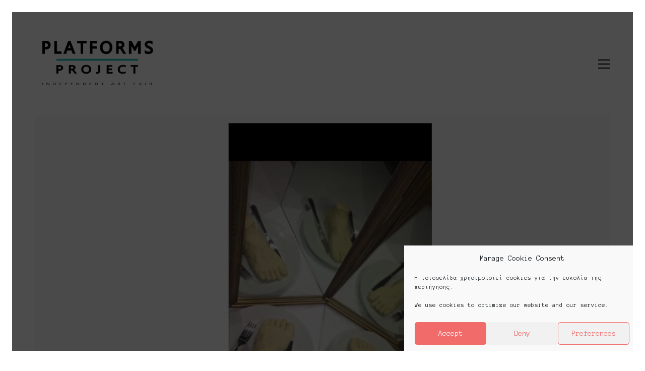

--- FILE ---
content_type: text/html; charset=UTF-8
request_url: https://platformsproject.com/project/katerina-eyaggeloy-katerina-evagelou-snow-white-a-tale-about-anthropofagy/
body_size: 15675
content:
<!DOCTYPE html>

<html class="no-js" lang="en-US">
<head>
    <meta charset="UTF-8">
    <meta name="viewport" content="width=device-width, initial-scale=1.0">

	<title>Κατερίνα Ευαγγέλου | Katerina Evagelou • Snow White, A tale about anthropofagy &#8211; Platforms Project</title>
<link rel="preconnect" href="https://fonts.googleapis.com">
<link rel="preconnect" href="https://fonts.gstatic.com" crossorigin>
<link rel="preload" href="https://fonts.gstatic.com/s/anonymouspro/v14/rP2Bp2a15UIB7Un-bOeISG3pHls29QP-4Ks.woff2" as="font" type="font/woff2" crossorigin>
<link rel="preload" href="https://fonts.gstatic.com/s/anonymouspro/v14/rP2fp2a15UIB7Un-bOeISG3pHl4G9wn5wqm72A.woff2" as="font" type="font/woff2" crossorigin>
<link rel="preload" href="https://fonts.gstatic.com/s/anonymouspro/v14/rP2cp2a15UIB7Un-bOeISG3pFuAT4C7c7YGx0Ks.woff2" as="font" type="font/woff2" crossorigin>
<meta name='robots' content='max-image-preview:large' />
<link rel='dns-prefetch' href='//fonts.googleapis.com' />
<link rel="alternate" type="application/rss+xml" title="Platforms Project &raquo; Feed" href="https://platformsproject.com/feed/" />
<link rel="alternate" type="application/rss+xml" title="Platforms Project &raquo; Comments Feed" href="https://platformsproject.com/comments/feed/" />
    <meta property="og:type" content="article">
    <meta property="og:title" content="Κατερίνα Ευαγγέλου | Katerina Evagelou • Snow White, A tale about anthropofagy">
    <meta property="og:url" content="https://platformsproject.com/project/katerina-eyaggeloy-katerina-evagelou-snow-white-a-tale-about-anthropofagy/">
    <meta property="og:site_name" content="Platforms Project">

	
	        <meta property="og:image" content="https://platformsproject.com/wp-content/uploads/2021/05/Κατερίνα-Ευαγγέλου-Katerina-Evagelou-Snow-WhiteA-tale-about-anthropofagy.jpg">
        <link itemprop="image" href="https://platformsproject.com/wp-content/uploads/2021/05/Κατερίνα-Ευαγγέλου-Katerina-Evagelou-Snow-WhiteA-tale-about-anthropofagy.jpg">

		            <!--
		  <PageMap>
		    <DataObject type="thumbnail">
		      <Attribute name="src" value="https://platformsproject.com/wp-content/uploads/2021/05/Κατερίνα-Ευαγγέλου-Katerina-Evagelou-Snow-WhiteA-tale-about-anthropofagy-150x150.jpg"/>
		      <Attribute name="width" value="150"/>
		      <Attribute name="height" value="150"/>
		    </DataObject>
		  </PageMap>
		-->
		
	<script type="text/javascript">
/* <![CDATA[ */
window._wpemojiSettings = {"baseUrl":"https:\/\/s.w.org\/images\/core\/emoji\/15.0.3\/72x72\/","ext":".png","svgUrl":"https:\/\/s.w.org\/images\/core\/emoji\/15.0.3\/svg\/","svgExt":".svg","source":{"concatemoji":"https:\/\/platformsproject.com\/wp-includes\/js\/wp-emoji-release.min.js?ver=6.5.7"}};
/*! This file is auto-generated */
!function(i,n){var o,s,e;function c(e){try{var t={supportTests:e,timestamp:(new Date).valueOf()};sessionStorage.setItem(o,JSON.stringify(t))}catch(e){}}function p(e,t,n){e.clearRect(0,0,e.canvas.width,e.canvas.height),e.fillText(t,0,0);var t=new Uint32Array(e.getImageData(0,0,e.canvas.width,e.canvas.height).data),r=(e.clearRect(0,0,e.canvas.width,e.canvas.height),e.fillText(n,0,0),new Uint32Array(e.getImageData(0,0,e.canvas.width,e.canvas.height).data));return t.every(function(e,t){return e===r[t]})}function u(e,t,n){switch(t){case"flag":return n(e,"\ud83c\udff3\ufe0f\u200d\u26a7\ufe0f","\ud83c\udff3\ufe0f\u200b\u26a7\ufe0f")?!1:!n(e,"\ud83c\uddfa\ud83c\uddf3","\ud83c\uddfa\u200b\ud83c\uddf3")&&!n(e,"\ud83c\udff4\udb40\udc67\udb40\udc62\udb40\udc65\udb40\udc6e\udb40\udc67\udb40\udc7f","\ud83c\udff4\u200b\udb40\udc67\u200b\udb40\udc62\u200b\udb40\udc65\u200b\udb40\udc6e\u200b\udb40\udc67\u200b\udb40\udc7f");case"emoji":return!n(e,"\ud83d\udc26\u200d\u2b1b","\ud83d\udc26\u200b\u2b1b")}return!1}function f(e,t,n){var r="undefined"!=typeof WorkerGlobalScope&&self instanceof WorkerGlobalScope?new OffscreenCanvas(300,150):i.createElement("canvas"),a=r.getContext("2d",{willReadFrequently:!0}),o=(a.textBaseline="top",a.font="600 32px Arial",{});return e.forEach(function(e){o[e]=t(a,e,n)}),o}function t(e){var t=i.createElement("script");t.src=e,t.defer=!0,i.head.appendChild(t)}"undefined"!=typeof Promise&&(o="wpEmojiSettingsSupports",s=["flag","emoji"],n.supports={everything:!0,everythingExceptFlag:!0},e=new Promise(function(e){i.addEventListener("DOMContentLoaded",e,{once:!0})}),new Promise(function(t){var n=function(){try{var e=JSON.parse(sessionStorage.getItem(o));if("object"==typeof e&&"number"==typeof e.timestamp&&(new Date).valueOf()<e.timestamp+604800&&"object"==typeof e.supportTests)return e.supportTests}catch(e){}return null}();if(!n){if("undefined"!=typeof Worker&&"undefined"!=typeof OffscreenCanvas&&"undefined"!=typeof URL&&URL.createObjectURL&&"undefined"!=typeof Blob)try{var e="postMessage("+f.toString()+"("+[JSON.stringify(s),u.toString(),p.toString()].join(",")+"));",r=new Blob([e],{type:"text/javascript"}),a=new Worker(URL.createObjectURL(r),{name:"wpTestEmojiSupports"});return void(a.onmessage=function(e){c(n=e.data),a.terminate(),t(n)})}catch(e){}c(n=f(s,u,p))}t(n)}).then(function(e){for(var t in e)n.supports[t]=e[t],n.supports.everything=n.supports.everything&&n.supports[t],"flag"!==t&&(n.supports.everythingExceptFlag=n.supports.everythingExceptFlag&&n.supports[t]);n.supports.everythingExceptFlag=n.supports.everythingExceptFlag&&!n.supports.flag,n.DOMReady=!1,n.readyCallback=function(){n.DOMReady=!0}}).then(function(){return e}).then(function(){var e;n.supports.everything||(n.readyCallback(),(e=n.source||{}).concatemoji?t(e.concatemoji):e.wpemoji&&e.twemoji&&(t(e.twemoji),t(e.wpemoji)))}))}((window,document),window._wpemojiSettings);
/* ]]> */
</script>
<style id='wp-emoji-styles-inline-css'>

	img.wp-smiley, img.emoji {
		display: inline !important;
		border: none !important;
		box-shadow: none !important;
		height: 1em !important;
		width: 1em !important;
		margin: 0 0.07em !important;
		vertical-align: -0.1em !important;
		background: none !important;
		padding: 0 !important;
	}
</style>
<link rel='stylesheet' id='wp-block-library-css' href='https://platformsproject.com/wp-includes/css/dist/block-library/style.min.css?ver=6.5.7' media='all' />
<style id='classic-theme-styles-inline-css'>
/*! This file is auto-generated */
.wp-block-button__link{color:#fff;background-color:#32373c;border-radius:9999px;box-shadow:none;text-decoration:none;padding:calc(.667em + 2px) calc(1.333em + 2px);font-size:1.125em}.wp-block-file__button{background:#32373c;color:#fff;text-decoration:none}
</style>
<style id='global-styles-inline-css'>
body{--wp--preset--color--black: #000000;--wp--preset--color--cyan-bluish-gray: #abb8c3;--wp--preset--color--white: #ffffff;--wp--preset--color--pale-pink: #f78da7;--wp--preset--color--vivid-red: #cf2e2e;--wp--preset--color--luminous-vivid-orange: #ff6900;--wp--preset--color--luminous-vivid-amber: #fcb900;--wp--preset--color--light-green-cyan: #7bdcb5;--wp--preset--color--vivid-green-cyan: #00d084;--wp--preset--color--pale-cyan-blue: #8ed1fc;--wp--preset--color--vivid-cyan-blue: #0693e3;--wp--preset--color--vivid-purple: #9b51e0;--wp--preset--gradient--vivid-cyan-blue-to-vivid-purple: linear-gradient(135deg,rgba(6,147,227,1) 0%,rgb(155,81,224) 100%);--wp--preset--gradient--light-green-cyan-to-vivid-green-cyan: linear-gradient(135deg,rgb(122,220,180) 0%,rgb(0,208,130) 100%);--wp--preset--gradient--luminous-vivid-amber-to-luminous-vivid-orange: linear-gradient(135deg,rgba(252,185,0,1) 0%,rgba(255,105,0,1) 100%);--wp--preset--gradient--luminous-vivid-orange-to-vivid-red: linear-gradient(135deg,rgba(255,105,0,1) 0%,rgb(207,46,46) 100%);--wp--preset--gradient--very-light-gray-to-cyan-bluish-gray: linear-gradient(135deg,rgb(238,238,238) 0%,rgb(169,184,195) 100%);--wp--preset--gradient--cool-to-warm-spectrum: linear-gradient(135deg,rgb(74,234,220) 0%,rgb(151,120,209) 20%,rgb(207,42,186) 40%,rgb(238,44,130) 60%,rgb(251,105,98) 80%,rgb(254,248,76) 100%);--wp--preset--gradient--blush-light-purple: linear-gradient(135deg,rgb(255,206,236) 0%,rgb(152,150,240) 100%);--wp--preset--gradient--blush-bordeaux: linear-gradient(135deg,rgb(254,205,165) 0%,rgb(254,45,45) 50%,rgb(107,0,62) 100%);--wp--preset--gradient--luminous-dusk: linear-gradient(135deg,rgb(255,203,112) 0%,rgb(199,81,192) 50%,rgb(65,88,208) 100%);--wp--preset--gradient--pale-ocean: linear-gradient(135deg,rgb(255,245,203) 0%,rgb(182,227,212) 50%,rgb(51,167,181) 100%);--wp--preset--gradient--electric-grass: linear-gradient(135deg,rgb(202,248,128) 0%,rgb(113,206,126) 100%);--wp--preset--gradient--midnight: linear-gradient(135deg,rgb(2,3,129) 0%,rgb(40,116,252) 100%);--wp--preset--font-size--small: 13px;--wp--preset--font-size--medium: 20px;--wp--preset--font-size--large: 36px;--wp--preset--font-size--x-large: 42px;--wp--preset--spacing--20: 0.44rem;--wp--preset--spacing--30: 0.67rem;--wp--preset--spacing--40: 1rem;--wp--preset--spacing--50: 1.5rem;--wp--preset--spacing--60: 2.25rem;--wp--preset--spacing--70: 3.38rem;--wp--preset--spacing--80: 5.06rem;--wp--preset--shadow--natural: 6px 6px 9px rgba(0, 0, 0, 0.2);--wp--preset--shadow--deep: 12px 12px 50px rgba(0, 0, 0, 0.4);--wp--preset--shadow--sharp: 6px 6px 0px rgba(0, 0, 0, 0.2);--wp--preset--shadow--outlined: 6px 6px 0px -3px rgba(255, 255, 255, 1), 6px 6px rgba(0, 0, 0, 1);--wp--preset--shadow--crisp: 6px 6px 0px rgba(0, 0, 0, 1);}:where(.is-layout-flex){gap: 0.5em;}:where(.is-layout-grid){gap: 0.5em;}body .is-layout-flex{display: flex;}body .is-layout-flex{flex-wrap: wrap;align-items: center;}body .is-layout-flex > *{margin: 0;}body .is-layout-grid{display: grid;}body .is-layout-grid > *{margin: 0;}:where(.wp-block-columns.is-layout-flex){gap: 2em;}:where(.wp-block-columns.is-layout-grid){gap: 2em;}:where(.wp-block-post-template.is-layout-flex){gap: 1.25em;}:where(.wp-block-post-template.is-layout-grid){gap: 1.25em;}.has-black-color{color: var(--wp--preset--color--black) !important;}.has-cyan-bluish-gray-color{color: var(--wp--preset--color--cyan-bluish-gray) !important;}.has-white-color{color: var(--wp--preset--color--white) !important;}.has-pale-pink-color{color: var(--wp--preset--color--pale-pink) !important;}.has-vivid-red-color{color: var(--wp--preset--color--vivid-red) !important;}.has-luminous-vivid-orange-color{color: var(--wp--preset--color--luminous-vivid-orange) !important;}.has-luminous-vivid-amber-color{color: var(--wp--preset--color--luminous-vivid-amber) !important;}.has-light-green-cyan-color{color: var(--wp--preset--color--light-green-cyan) !important;}.has-vivid-green-cyan-color{color: var(--wp--preset--color--vivid-green-cyan) !important;}.has-pale-cyan-blue-color{color: var(--wp--preset--color--pale-cyan-blue) !important;}.has-vivid-cyan-blue-color{color: var(--wp--preset--color--vivid-cyan-blue) !important;}.has-vivid-purple-color{color: var(--wp--preset--color--vivid-purple) !important;}.has-black-background-color{background-color: var(--wp--preset--color--black) !important;}.has-cyan-bluish-gray-background-color{background-color: var(--wp--preset--color--cyan-bluish-gray) !important;}.has-white-background-color{background-color: var(--wp--preset--color--white) !important;}.has-pale-pink-background-color{background-color: var(--wp--preset--color--pale-pink) !important;}.has-vivid-red-background-color{background-color: var(--wp--preset--color--vivid-red) !important;}.has-luminous-vivid-orange-background-color{background-color: var(--wp--preset--color--luminous-vivid-orange) !important;}.has-luminous-vivid-amber-background-color{background-color: var(--wp--preset--color--luminous-vivid-amber) !important;}.has-light-green-cyan-background-color{background-color: var(--wp--preset--color--light-green-cyan) !important;}.has-vivid-green-cyan-background-color{background-color: var(--wp--preset--color--vivid-green-cyan) !important;}.has-pale-cyan-blue-background-color{background-color: var(--wp--preset--color--pale-cyan-blue) !important;}.has-vivid-cyan-blue-background-color{background-color: var(--wp--preset--color--vivid-cyan-blue) !important;}.has-vivid-purple-background-color{background-color: var(--wp--preset--color--vivid-purple) !important;}.has-black-border-color{border-color: var(--wp--preset--color--black) !important;}.has-cyan-bluish-gray-border-color{border-color: var(--wp--preset--color--cyan-bluish-gray) !important;}.has-white-border-color{border-color: var(--wp--preset--color--white) !important;}.has-pale-pink-border-color{border-color: var(--wp--preset--color--pale-pink) !important;}.has-vivid-red-border-color{border-color: var(--wp--preset--color--vivid-red) !important;}.has-luminous-vivid-orange-border-color{border-color: var(--wp--preset--color--luminous-vivid-orange) !important;}.has-luminous-vivid-amber-border-color{border-color: var(--wp--preset--color--luminous-vivid-amber) !important;}.has-light-green-cyan-border-color{border-color: var(--wp--preset--color--light-green-cyan) !important;}.has-vivid-green-cyan-border-color{border-color: var(--wp--preset--color--vivid-green-cyan) !important;}.has-pale-cyan-blue-border-color{border-color: var(--wp--preset--color--pale-cyan-blue) !important;}.has-vivid-cyan-blue-border-color{border-color: var(--wp--preset--color--vivid-cyan-blue) !important;}.has-vivid-purple-border-color{border-color: var(--wp--preset--color--vivid-purple) !important;}.has-vivid-cyan-blue-to-vivid-purple-gradient-background{background: var(--wp--preset--gradient--vivid-cyan-blue-to-vivid-purple) !important;}.has-light-green-cyan-to-vivid-green-cyan-gradient-background{background: var(--wp--preset--gradient--light-green-cyan-to-vivid-green-cyan) !important;}.has-luminous-vivid-amber-to-luminous-vivid-orange-gradient-background{background: var(--wp--preset--gradient--luminous-vivid-amber-to-luminous-vivid-orange) !important;}.has-luminous-vivid-orange-to-vivid-red-gradient-background{background: var(--wp--preset--gradient--luminous-vivid-orange-to-vivid-red) !important;}.has-very-light-gray-to-cyan-bluish-gray-gradient-background{background: var(--wp--preset--gradient--very-light-gray-to-cyan-bluish-gray) !important;}.has-cool-to-warm-spectrum-gradient-background{background: var(--wp--preset--gradient--cool-to-warm-spectrum) !important;}.has-blush-light-purple-gradient-background{background: var(--wp--preset--gradient--blush-light-purple) !important;}.has-blush-bordeaux-gradient-background{background: var(--wp--preset--gradient--blush-bordeaux) !important;}.has-luminous-dusk-gradient-background{background: var(--wp--preset--gradient--luminous-dusk) !important;}.has-pale-ocean-gradient-background{background: var(--wp--preset--gradient--pale-ocean) !important;}.has-electric-grass-gradient-background{background: var(--wp--preset--gradient--electric-grass) !important;}.has-midnight-gradient-background{background: var(--wp--preset--gradient--midnight) !important;}.has-small-font-size{font-size: var(--wp--preset--font-size--small) !important;}.has-medium-font-size{font-size: var(--wp--preset--font-size--medium) !important;}.has-large-font-size{font-size: var(--wp--preset--font-size--large) !important;}.has-x-large-font-size{font-size: var(--wp--preset--font-size--x-large) !important;}
.wp-block-navigation a:where(:not(.wp-element-button)){color: inherit;}
:where(.wp-block-post-template.is-layout-flex){gap: 1.25em;}:where(.wp-block-post-template.is-layout-grid){gap: 1.25em;}
:where(.wp-block-columns.is-layout-flex){gap: 2em;}:where(.wp-block-columns.is-layout-grid){gap: 2em;}
.wp-block-pullquote{font-size: 1.5em;line-height: 1.6;}
</style>
<link rel='stylesheet' id='cmplz-general-css' href='https://platformsproject.com/wp-content/plugins/complianz-gdpr/assets/css/cookieblocker.min.css?ver=1718701102' media='all' />
<link rel='stylesheet' id='kalium-bootstrap-css-css' href='https://platformsproject.com/wp-content/themes/kalium/assets/css/bootstrap.min.css?ver=3.14.1.001' media='all' />
<link rel='stylesheet' id='kalium-theme-base-css-css' href='https://platformsproject.com/wp-content/themes/kalium/assets/css/base.min.css?ver=3.14.1.001' media='all' />
<link rel='stylesheet' id='kalium-theme-style-new-css-css' href='https://platformsproject.com/wp-content/themes/kalium/assets/css/new/style.min.css?ver=3.14.1.001' media='all' />
<link rel='stylesheet' id='kalium-theme-other-css-css' href='https://platformsproject.com/wp-content/themes/kalium/assets/css/other.min.css?ver=3.14.1.001' media='all' />
<link rel='stylesheet' id='kalium-css-loaders-css' href='https://platformsproject.com/wp-content/themes/kalium/assets/admin/css/css-loaders.css?ver=3.14.1.001' media='all' />
<link rel='stylesheet' id='kalium-style-css-css' href='https://platformsproject.com/wp-content/themes/kalium/style.css?ver=3.14.1.001' media='all' />
<link rel='stylesheet' id='custom-skin-css' href='https://platformsproject.com/wp-content/themes/kalium/assets/css/custom-skin.css?ver=9da0aef6ee94bcbec49ab552b740a0c7' media='all' />
<link rel='stylesheet' id='kalium-fluidbox-css-css' href='https://platformsproject.com/wp-content/themes/kalium/assets/vendors/fluidbox/css/fluidbox.min.css?ver=3.14.1.001' media='all' />
<link rel='stylesheet' id='typolab-anonymous-pro-font-1-css' href='https://fonts.googleapis.com/css2?family=Anonymous+Pro%3Aital%2Cwght%400%2C400%3B0%2C700%3B1%2C400&#038;display=swap&#038;ver=3.14.1' media='all' />
    <script type="text/javascript">
		var ajaxurl = ajaxurl || 'https://platformsproject.com/wp-admin/admin-ajax.php';
		    </script>
	
<style data-font-appearance-settings>h3, .h3, .section-title h3 {
	font-size: 21px;
}











.main-header.menu-type-full-bg-menu .fullscreen-menu nav ul li a {
	font-size: 1.7em;
}</style>
<style data-custom-selectors>.section-title h3{font-family:"Anonymous Pro";font-style:normal;font-weight:normal}h1, h2, h4, h5, h6{font-family:"Anonymous Pro";font-style:normal;font-weight:normal}body, p{font-family:"Anonymous Pro";font-style:normal;font-weight:normal}.main-header.menu-type-standard-menu .standard-menu-container div.menu>ul>li>a, .main-header.menu-type-standard-menu .standard-menu-container ul.menu>li>a, .main-header.menu-type-standard-menu .standard-menu-container div.menu>ul ul li a, .main-header.menu-type-standard-menu .standard-menu-container ul.menu ul li a{font-family:"Anonymous Pro";font-style:normal;font-weight:normal}.main-header.menu-type-full-bg-menu .full-screen-menu nav ul li a, .main-header.menu-type-full-bg-menu .full-screen-menu nav div.menu>ul ul li a, .main-header.menu-type-full-bg-menu .full-screen-menu nav ul.menu ul li a{font-family:"Anonymous Pro";font-style:normal;font-weight:normal}.top-menu-container .top-menu ul li a, .top-menu div.menu>ul>li ul>li>a, .top-menu ul.menu>li ul>li>a, .top-menu-container .sidebar-box-holder h3, .top-menu-container .sidebar-box-holder, .top-menu-container .sidebar-box-holder p, .top-menu-container .sidebar-box-holder div{font-family:"Anonymous Pro";font-style:normal;font-weight:normal}.sidebar-menu-wrapper .sidebar-menu-container .sidebar-main-menu div.menu>ul>li>a, .sidebar-menu-wrapper .sidebar-menu-container .sidebar-main-menu ul.menu>li>a, .sidebar-menu-wrapper .sidebar-menu-container .sidebar-main-menu div.menu>ul li ul li:hover>a, .sidebar-menu-wrapper .sidebar-menu-container .sidebar-main-menu ul.menu li ul li>a, .sidebar-menu-wrapper .sidebar-menu-container .sidebar-menu-widgets .sidebar-box-holder .sidebar-entry-title, .sidebar-menu-wrapper .sidebar-box-holder, .sidebar-menu-wrapper .sidebar-box-holder p, .sidebar-menu-wrapper .sidebar-box-holder div{font-family:"Anonymous Pro";font-style:normal;font-weight:normal}.mobile-menu-wrapper .mobile-menu-container div.menu>ul>li>a, .mobile-menu-wrapper .mobile-menu-container ul.menu>li>a, .mobile-menu-wrapper .mobile-menu-container .cart-icon-link-mobile-container a, .mobile-menu-wrapper .mobile-menu-container .search-form input, .mobile-menu-wrapper .mobile-menu-container div.menu>ul>li ul>li>a, .mobile-menu-wrapper .mobile-menu-container ul.menu>li ul>li>a{font-family:"Anonymous Pro";font-style:normal;font-weight:normal}.portfolio-holder .thumb .hover-state .info h3, .portfolio-holder .item-box .info h3, .portfolio-holder .thumb .hover-state .info p, .portfolio-holder .item-box .info h3, .single-portfolio-holder .title h1, .single-portfolio-holder.portfolio-type-5 .portfolio-description-container .portfolio-description-showinfo h3, .single-portfolio-holder .section-title p, .portfolio-description-showinfo p, .single-portfolio-holder .details .project-description p, .gallery-item-description .post-formatting p, .single-portfolio-holder .details .services h3, .single-portfolio-holder .details .services ul li, .single-portfolio-holder .details .link{font-family:"Anonymous Pro";font-style:normal;font-weight:normal}.blog-holder .box-holder .post-info h2, .wpb_wrapper .lab-blog-posts .blog-post-entry .blog-post-content-container .blog-post-title, .single-blog-holder .blog-title h1, .blog-post-excerpt p, .post-info p, .blog-content-holder .post-content{font-family:"Anonymous Pro";font-style:normal;font-weight:normal}.main-footer .footer-widgets .wp-widget h1, .main-footer .footer-widgets .wp-widget h2, .main-footer .footer-widgets .wp-widget h3, .main-footer .footer-widgets .wp-widget .textwidget, .main-footer .footer-widgets .wp-widget p, .copyrights, .main-footer .footer-bottom-content a, .main-footer .footer-bottom-content p{font-family:"Anonymous Pro";font-style:normal;font-weight:normal;font-size:14px}</style><script type="text/javascript" src="https://platformsproject.com/wp-includes/js/jquery/jquery.min.js?ver=3.7.1" id="jquery-core-js"></script>
<script type="text/javascript" src="https://platformsproject.com/wp-includes/js/jquery/jquery-migrate.min.js?ver=3.4.1" id="jquery-migrate-js"></script>
<script type="text/javascript" src="//platformsproject.com/wp-content/plugins/revslider/sr6/assets/js/rbtools.min.js?ver=6.7.13" async id="tp-tools-js"></script>
<script type="text/javascript" src="//platformsproject.com/wp-content/plugins/revslider/sr6/assets/js/rs6.min.js?ver=6.7.13" async id="revmin-js"></script>
<script></script><link rel="https://api.w.org/" href="https://platformsproject.com/wp-json/" /><link rel="alternate" type="application/json" href="https://platformsproject.com/wp-json/wp/v2/project/17090" /><link rel="EditURI" type="application/rsd+xml" title="RSD" href="https://platformsproject.com/xmlrpc.php?rsd" />
<meta name="generator" content="WordPress 6.5.7" />
<link rel="canonical" href="https://platformsproject.com/project/katerina-eyaggeloy-katerina-evagelou-snow-white-a-tale-about-anthropofagy/" />
<link rel='shortlink' href='https://platformsproject.com/?p=17090' />
<link rel="alternate" type="application/json+oembed" href="https://platformsproject.com/wp-json/oembed/1.0/embed?url=https%3A%2F%2Fplatformsproject.com%2Fproject%2Fkaterina-eyaggeloy-katerina-evagelou-snow-white-a-tale-about-anthropofagy%2F" />
<link rel="alternate" type="text/xml+oembed" href="https://platformsproject.com/wp-json/oembed/1.0/embed?url=https%3A%2F%2Fplatformsproject.com%2Fproject%2Fkaterina-eyaggeloy-katerina-evagelou-snow-white-a-tale-about-anthropofagy%2F&#038;format=xml" />
<meta name="google-site-verification" content="xp6uaBkI6TTpRdSfWv9EA3TfsTJvRCaAq7RPVfKv-BM" />

<script type="text/plain" data-service="google-analytics" data-category="statistics">
  (function(i,s,o,g,r,a,m){i['GoogleAnalyticsObject']=r;i[r]=i[r]||function(){
  (i[r].q=i[r].q||[]).push(arguments)},i[r].l=1*new Date();a=s.createElement(o),
  m=s.getElementsByTagName(o)[0];a.async=1;a.src=g;m.parentNode.insertBefore(a,m)
  })(window,document,'script','https://www.google-analytics.com/analytics.js','ga');

  ga('create', 'UA-98700607-1', 'auto');
  ga('send', 'pageview');

</script>			<style>.cmplz-hidden {
					display: none !important;
				}</style><style id="theme-custom-css">.yourdiv {  color: red;  font-size: 20px;}.fullscreen-menu, .fullscreen-menu.translucent-background {    background-color: #ed4332;} .wpb_wrapper .auto-type-element span.block {background: #000000}span.block {background:#8D0BF6;color:#fff;padding:0 15px;display:inline-block}ul#menu-footer-manu {list-style: none;padding-top: 20px;}ul#menu-footer-manu li {display: inline;}.widget li {    padding: 6px 8px;}.gmnoprint {  display: none;}.main-footer .big-footer {text-align: center !important;}.portfolio-holder .thumb {position: initial !important;}.portfolio-holder .thumb .hover-state .info p a:hover {color: #222 !important;}.portfolio-holder .thumb .hover-state .info p a:after {background: #222 !important;}.strongi {font-size: 60px !important;font-family: \"Inconsolata\", cursive; text-transform: none !important;}.contact_form textarea {background-image: linear-gradient(#CCC 1px, transparent 1px) !important;border-color: #ccc !important;}.contact_form input {border-bottom-color: #ccc !important;}.contact-form input, .contact-form textarea {    border-bottom-color: #dadada !important;}.contact-form textarea {    background-image: linear-gradient(#dadada 1px, transparent 1px) !important;}.single-portfolio-holder .gallery.gallery-type-description .row .lgrad { background-image: -webkit-linear-gradient(top, transparent 0%, rgba(242,242,242,0.9, 0.9) 100%);  background-image: -moz-linear-gradient(top, transparent 0%, rgba(242,242,242,0.9, 0.9) 100%);  background-image: -o-linear-gradient(top, transparent 0%, rgba(242,242,242,0.9) 100%);  background-image: linear-gradient(to bottom, transparent 0%, rgba(242,242,242,0.9) 100%);}.single-portfolio-holder .details .lgrad {background-image: -webkit-linear-gradient(top,transparent 0,rgba(242,242,242,.9) 100%); background-image: -moz-linear-gradient(top,transparent 0,rgba(242,242,242,.9) 100%); background-image: -o-linear-gradient(top,transparent 0,rgba(242,242,242,.9) 100%); background-image: linear-gradient(to bottom,transparent 0,rgba(242,242,242,0.9) 100%);}@media screen and (max-width: 768px) {.wpb_wrapper .auto-type-element {    font-size: 10px !important;    line-height: 40px !important;    margin-bottom: 35px !important;}#el_64f99fa9bc113 {font-size: 10px !important;line-height: 40px !important;margin-bottom: 35px !important;}}.message-form .form-group .placeholder {padding-bottom: 1px;}.leave-reply-holder {background: #fff;}.single-portfolio-holder .social .likes {background: #fff;}@media screen and (min-width: 768px){.wpb_wrapper .auto-type-element {    font-size: 40px !important;    line-height: 45px !important;    margin-bottom: 35px !important;}}</style><meta name="theme-color" content="#01bfb3"><script>var mobile_menu_breakpoint = 768;</script><style data-appended-custom-css="true">@media screen and (min-width:769px) { .mobile-menu-wrapper,.mobile-menu-overlay,.header-block__item--mobile-menu-toggle {display: none;} }</style><style data-appended-custom-css="true">@media screen and (max-width:768px) { .header-block__item--standard-menu-container {display: none;} }</style><meta name="generator" content="Powered by WPBakery Page Builder - drag and drop page builder for WordPress."/>
<meta name="generator" content="Powered by Slider Revolution 6.7.13 - responsive, Mobile-Friendly Slider Plugin for WordPress with comfortable drag and drop interface." />
<link rel="icon" href="https://platformsproject.com/wp-content/uploads/2025/07/cropped-platforms-favicon-512-32x32.png" sizes="32x32" />
<link rel="icon" href="https://platformsproject.com/wp-content/uploads/2025/07/cropped-platforms-favicon-512-192x192.png" sizes="192x192" />
<link rel="apple-touch-icon" href="https://platformsproject.com/wp-content/uploads/2025/07/cropped-platforms-favicon-512-180x180.png" />
<meta name="msapplication-TileImage" content="https://platformsproject.com/wp-content/uploads/2025/07/cropped-platforms-favicon-512-270x270.png" />
<script>function setREVStartSize(e){
			//window.requestAnimationFrame(function() {
				window.RSIW = window.RSIW===undefined ? window.innerWidth : window.RSIW;
				window.RSIH = window.RSIH===undefined ? window.innerHeight : window.RSIH;
				try {
					var pw = document.getElementById(e.c).parentNode.offsetWidth,
						newh;
					pw = pw===0 || isNaN(pw) || (e.l=="fullwidth" || e.layout=="fullwidth") ? window.RSIW : pw;
					e.tabw = e.tabw===undefined ? 0 : parseInt(e.tabw);
					e.thumbw = e.thumbw===undefined ? 0 : parseInt(e.thumbw);
					e.tabh = e.tabh===undefined ? 0 : parseInt(e.tabh);
					e.thumbh = e.thumbh===undefined ? 0 : parseInt(e.thumbh);
					e.tabhide = e.tabhide===undefined ? 0 : parseInt(e.tabhide);
					e.thumbhide = e.thumbhide===undefined ? 0 : parseInt(e.thumbhide);
					e.mh = e.mh===undefined || e.mh=="" || e.mh==="auto" ? 0 : parseInt(e.mh,0);
					if(e.layout==="fullscreen" || e.l==="fullscreen")
						newh = Math.max(e.mh,window.RSIH);
					else{
						e.gw = Array.isArray(e.gw) ? e.gw : [e.gw];
						for (var i in e.rl) if (e.gw[i]===undefined || e.gw[i]===0) e.gw[i] = e.gw[i-1];
						e.gh = e.el===undefined || e.el==="" || (Array.isArray(e.el) && e.el.length==0)? e.gh : e.el;
						e.gh = Array.isArray(e.gh) ? e.gh : [e.gh];
						for (var i in e.rl) if (e.gh[i]===undefined || e.gh[i]===0) e.gh[i] = e.gh[i-1];
											
						var nl = new Array(e.rl.length),
							ix = 0,
							sl;
						e.tabw = e.tabhide>=pw ? 0 : e.tabw;
						e.thumbw = e.thumbhide>=pw ? 0 : e.thumbw;
						e.tabh = e.tabhide>=pw ? 0 : e.tabh;
						e.thumbh = e.thumbhide>=pw ? 0 : e.thumbh;
						for (var i in e.rl) nl[i] = e.rl[i]<window.RSIW ? 0 : e.rl[i];
						sl = nl[0];
						for (var i in nl) if (sl>nl[i] && nl[i]>0) { sl = nl[i]; ix=i;}
						var m = pw>(e.gw[ix]+e.tabw+e.thumbw) ? 1 : (pw-(e.tabw+e.thumbw)) / (e.gw[ix]);
						newh =  (e.gh[ix] * m) + (e.tabh + e.thumbh);
					}
					var el = document.getElementById(e.c);
					if (el!==null && el) el.style.height = newh+"px";
					el = document.getElementById(e.c+"_wrapper");
					if (el!==null && el) {
						el.style.height = newh+"px";
						el.style.display = "block";
					}
				} catch(e){
					console.log("Failure at Presize of Slider:" + e)
				}
			//});
		  };</script>
<noscript><style> .wpb_animate_when_almost_visible { opacity: 1; }</style></noscript></head>
<body data-cmplz=1 class="project-template-default single single-project postid-17090 has-page-borders has-fixed-footer wpb-js-composer js-comp-ver-7.7.1 vc_responsive">

<style data-appended-custom-css="true">.page-border > .top-border, .page-border > .right-border, .page-border > .bottom-border, .page-border > .left-border {padding: 12px; background: #ffffff !important;}</style><style data-appended-custom-css="true">@media screen and (min-width: 768px) { body > .wrapper, .top-menu-container, .portfolio-description-container, .single-portfolio-holder .portfolio-navigation, .portfolio-slider-nav, .site-footer, .woocommerce-demo-store .woocommerce-store-notice, .fullscreen-menu-footer {margin: 24px;} }</style><style data-appended-custom-css="true">@media screen and (min-width: 992px) { .site-footer.fixed-footer {left: 24px; right: 24px;} }</style><style data-appended-custom-css="true">.main-header.fullwidth-header, demo_store, .nivo-lightbox-theme-default .nivo-lightbox-close {margin-left: 24px; margin-right: 24px;}</style><style data-appended-custom-css="true">.nivo-lightbox-theme-default .nivo-lightbox-close {margin-top: 24px; margin-top: 24px;}</style><style data-appended-custom-css="true">body {height: calc(100% - 48px); min-height: calc(100% - 48px);}</style><style data-appended-custom-css="true">.has-page-borders.has-fixed-footer .wrapper {min-height: calc(100vh - 48px);}</style><div class="page-border" data-wow-duration="0.7s" data-wow-delay="0.2s">
	<div class="top-border"></div>
	<div class="right-border"></div>
	<div class="bottom-border"></div>
	<div class="left-border"></div>
</div>
<div class="mobile-menu-wrapper mobile-menu-fullscreen">

    <div class="mobile-menu-container">

		<ul id="menu-main-menu" class="menu"><li id="menu-item-21596" class="menu-item menu-item-type-post_type menu-item-object-page menu-item-21596"><a href="https://platformsproject.com/online-application/">Online Application 2026</a></li>
<li id="menu-item-18923" class="menu-item menu-item-type-post_type menu-item-object-page menu-item-18923"><a href="https://platformsproject.com/visit/">Επίσκεψη | Visit</a></li>
<li id="menu-item-4534" class="menu-item menu-item-type-post_type menu-item-object-page menu-item-4534"><a href="https://platformsproject.com/platforms/">Πλατφόρμες | Platforms</a></li>
<li id="menu-item-20777" class="menu-item menu-item-type-post_type menu-item-object-page menu-item-20777"><a href="https://platformsproject.com/faq/">Platforms Project Previous Editions</a></li>
</ul>
		
		            <a href="#" class="mobile-menu-close-link toggle-bars exit menu-skin-light" role="button" aria-label="Close">
				        <span class="toggle-bars__column">
            <span class="toggle-bars__bar-lines">
                <span class="toggle-bars__bar-line toggle-bars__bar-line--top"></span>
                <span class="toggle-bars__bar-line toggle-bars__bar-line--middle"></span>
                <span class="toggle-bars__bar-line toggle-bars__bar-line--bottom"></span>
            </span>
        </span>
		            </a>
		
		
    </div>

</div>

<div class="mobile-menu-overlay"></div>
<div class="wrapper" id="main-wrapper">

	    <header class="site-header main-header menu-type-full-bg-menu">

		<div class="header-block">

	
	<div class="header-block__row-container container">

		<div class="header-block__row header-block__row--main">
			        <div class="header-block__column header-block__logo header-block--auto-grow">
			<style data-appended-custom-css="true">.logo-image {width:250px;height:105px;}</style><style data-appended-custom-css="true">@media screen and (max-width: 768px) { .logo-image {width:100px;height:42px;} }</style>    <a href="https://platformsproject.com" class="header-logo logo-image">
		            <img src="https://platformsproject.com/wp-content/uploads/2025/07/Logo-remade-2025.png" class="main-logo" width="250" height="105" alt="Platforms Project"/>
		    </a>
        </div>
		        <div class="header-block__column header-block--content-right header-block--align-right">

            <div class="header-block__items-row">
				<div class="header-block__item header-block__item--type-open-fullscreen-menu"><a href="#" class="toggle-bars menu-skin-dark" aria-label="Toggle navigation" role="button" data-action="fullscreen-menu" data-default-skin="menu-skin-dark" data-active-skin="menu-skin-light">        <span class="toggle-bars__column">
            <span class="toggle-bars__bar-lines">
                <span class="toggle-bars__bar-line toggle-bars__bar-line--top"></span>
                <span class="toggle-bars__bar-line toggle-bars__bar-line--middle"></span>
                <span class="toggle-bars__bar-line toggle-bars__bar-line--bottom"></span>
            </span>
        </span>
		</a></div>            </div>

        </div>
				</div>

	</div>

	
</div>
        <div class="fullscreen-menu full-screen-menu menu-open-effect-fade menu-skin-dark submenu-indicator menu-aligned-center has-fullmenu-footer translucent-background">
            <div class="fullscreen-menu-navigation">
                <div class="container">
                    <nav>
						<ul id="menu-main-menu-1" class="menu"><li class="menu-item menu-item-type-post_type menu-item-object-page menu-item-21596"><a href="https://platformsproject.com/online-application/"><span>Online Application 2026</span></a></li>
<li class="menu-item menu-item-type-post_type menu-item-object-page menu-item-18923"><a href="https://platformsproject.com/visit/"><span>Επίσκεψη | Visit</span></a></li>
<li class="menu-item menu-item-type-post_type menu-item-object-page menu-item-4534"><a href="https://platformsproject.com/platforms/"><span>Πλατφόρμες | Platforms</span></a></li>
<li class="menu-item menu-item-type-post_type menu-item-object-page menu-item-20777"><a href="https://platformsproject.com/faq/"><span>Platforms Project Previous Editions</span></a></li>
</ul>                    </nav>
                </div>
            </div>

			                <div class="fullscreen-menu-footer">
                    <div class="container">
                        <div class="right-part">
							<ul class="social-networks rounded"><li><a href="https://www.facebook.com/Platforms-Project-178740662621240/" target="_blank" class="facebook" title="Facebook" aria-label="Facebook" rel="noopener"><i class="fab fa-facebook"></i><span class="name">Facebook</span></a></li><li><a href="https://www.instagram.com/platformsproject/" target="_blank" class="instagram" title="Instagram" aria-label="Instagram" rel="noopener"><i class="fab fa-instagram"></i><span class="name">Instagram</span></a></li><li><a href="https://www.youtube.com/channel/UCuGx9AB5n29X5dynLITzH3g" target="_blank" class="youtube" title="YouTube" aria-label="YouTube" rel="noopener"><i class="fab fa-youtube"></i><span class="name">YouTube</span></a></li><li><a href="mailto:platformsproject@gmail.com?subject=Hello!" target="_self" class="email" title="Email" aria-label="Email" rel="noopener"><i class="far fa-envelope"></i><span class="name">Email</span></a></li></ul>                        </div>
                        <div class="left-part">
							Platforms Project © Copyright 2025. All Rights Reserved.                        </div>
                    </div>
                </div>
			
        </div>
		
    </header>

        <div class="single-post single-post--has-author-info author-info--alignment-horizontal author-info--alignment-left">

            <div class="container">

                <div class="row">

					<div class="post-image">

	
	            <a href="https://platformsproject.com/wp-content/uploads/2021/05/Κατερίνα-Ευαγγέλου-Katerina-Evagelou-Snow-WhiteA-tale-about-anthropofagy.jpg" class="featured-image">
				<span class="image-placeholder" style="padding-bottom:61.21951220%;background-color:#eeeeee"><style>.ball-clip-rotate-multiple > span { border-color:#ffffff } .ball-clip-rotate-multiple > span:last-child { border-top-color:#ffffff } .ball-clip-rotate-multiple > span:last-child { border-bottom-color:#ffffff }</style><span class="loader align-center" data-id="ball-clip-rotate-multiple"><span class="loader-row"><span class="loader-inner ball-clip-rotate-multiple"><span></span><span></span></span></span></span><img width="820" height="502" src="https://platformsproject.com/wp-content/uploads/2021/05/Κατερίνα-Ευαγγέλου-Katerina-Evagelou-Snow-WhiteA-tale-about-anthropofagy.jpg" class="attachment-original size-original img-17361 lazyloaded" loading="auto" decoding="async" fetchpriority="high" srcset="https://platformsproject.com/wp-content/uploads/2021/05/Κατερίνα-Ευαγγέλου-Katerina-Evagelou-Snow-WhiteA-tale-about-anthropofagy.jpg 820w, https://platformsproject.com/wp-content/uploads/2021/05/Κατερίνα-Ευαγγέλου-Katerina-Evagelou-Snow-WhiteA-tale-about-anthropofagy-300x184.jpg 300w, https://platformsproject.com/wp-content/uploads/2021/05/Κατερίνα-Ευαγγέλου-Katerina-Evagelou-Snow-WhiteA-tale-about-anthropofagy-768x470.jpg 768w, https://platformsproject.com/wp-content/uploads/2021/05/Κατερίνα-Ευαγγέλου-Katerina-Evagelou-Snow-WhiteA-tale-about-anthropofagy-806x493.jpg 806w, https://platformsproject.com/wp-content/uploads/2021/05/Κατερίνα-Ευαγγέλου-Katerina-Evagelou-Snow-WhiteA-tale-about-anthropofagy-558x342.jpg 558w, https://platformsproject.com/wp-content/uploads/2021/05/Κατερίνα-Ευαγγέλου-Katerina-Evagelou-Snow-WhiteA-tale-about-anthropofagy-655x401.jpg 655w" sizes="(max-width: 820px) 100vw, 820px" alt="" /></span>            </a>
		
	
</div><article id="post-17090" class="post post-17090 project type-project status-publish has-post-thumbnail hentry">
	
		
	<section class="post--column post-body">
		
		<header class="entry-header">

	<h1 class="post-title entry-title">Κατερίνα Ευαγγέλου | Katerina Evagelou • Snow White, A tale about anthropofagy</h1>
</header>            <section class="post-content post-formatting">
				<p><span class="image-placeholder video" style="padding-bottom:56.25000000%;background-color:#eeeeee"></p>
<style>.ball-clip-rotate-multiple > span { border-color:#ffffff } .ball-clip-rotate-multiple > span:last-child { border-top-color:#ffffff } .ball-clip-rotate-multiple > span:last-child { border-bottom-color:#ffffff }</style>
<p><span class="loader align-center" data-id="ball-clip-rotate-multiple"><span class="loader-row"><span class="loader-inner ball-clip-rotate-multiple"><span></span><span></span></span></span></span><video controls class="video-js-el vjs-default-skin vjs-minimal-skin" width="560" height="315" data-vsetup="{&quot;techOrder&quot;:[&quot;youtube&quot;],&quot;sources&quot;:[{&quot;type&quot;:&quot;video\/youtube&quot;,&quot;src&quot;:&quot;https:\/\/youtu.be\/m6Q4rzMLfzE&quot;}],&quot;youtube&quot;:{&quot;iv_load_policy&quot;:1,&quot;ytControls&quot;:3,&quot;customVars&quot;:{&quot;wmode&quot;:&quot;transparent&quot;,&quot;controls&quot;:0},&quot;enablePrivacyEnhancedMode&quot;:&quot;true&quot;}}" preload="auto" playsinline="playsinline"></video></span></p>
            </section>
		            <section class="post-share-networks post-share-networks--style-plain">

                <div class="share-title">
					Share:                </div>

                <div class="networks-list">
					<a class="facebook" href="https://www.facebook.com/sharer.php?u=https://platformsproject.com/project/katerina-eyaggeloy-katerina-evagelou-snow-white-a-tale-about-anthropofagy/" target="_blank" rel="noopener" aria-label="Facebook">Facebook</a><a class="twitter" href="https://twitter.com/share?text=Κατερίνα%20Ευαγγέλου%20|%20Katerina%20Evagelou%20•%20Snow%20White,%20A%20tale%20about%20anthropofagy&#038;url=https://platformsproject.com/project/katerina-eyaggeloy-katerina-evagelou-snow-white-a-tale-about-anthropofagy/" target="_blank" rel="noopener" aria-label="Twitter X">Twitter X</a><a class="linkedin" href="https://linkedin.com/shareArticle?mini=true&#038;url=https://platformsproject.com/project/katerina-eyaggeloy-katerina-evagelou-snow-white-a-tale-about-anthropofagy/&#038;title=Κατερίνα%20Ευαγγέλου%20|%20Katerina%20Evagelou%20•%20Snow%20White,%20A%20tale%20about%20anthropofagy" target="_blank" rel="noopener" aria-label="LinkedIn">LinkedIn</a><a class="pinterest" href="https://pinterest.com/pin/create/button/?url=https://platformsproject.com/project/katerina-eyaggeloy-katerina-evagelou-snow-white-a-tale-about-anthropofagy/&#038;description=Κατερίνα%20Ευαγγέλου%20|%20Katerina%20Evagelou%20•%20Snow%20White,%20A%20tale%20about%20anthropofagy&#038;media=https://platformsproject.com/wp-content/uploads/2021/05/Κατερίνα-Ευαγγέλου-Katerina-Evagelou-Snow-WhiteA-tale-about-anthropofagy.jpg" target="_blank" rel="noopener" aria-label="Pinterest">Pinterest</a><a class="tumblr" href="https://www.tumblr.com/share/link?url=https://platformsproject.com/project/katerina-eyaggeloy-katerina-evagelou-snow-white-a-tale-about-anthropofagy/&#038;name=Κατερίνα%20Ευαγγέλου%20|%20Katerina%20Evagelou%20•%20Snow%20White,%20A%20tale%20about%20anthropofagy&#038;description=" target="_blank" rel="noopener" aria-label="Tumblr">Tumblr</a>                </div>

            </section>
				
	</section>
	
	            <aside class="post--column post-author-meta">

				        <div class="author-info">

			                <div class="author-info--image">
                    <a href="https://platformsproject.com/author/katerina/" target="_self" aria-label="author">
						                    </a>
                </div>
			
            <div class="author-info--details">
                <a href="https://platformsproject.com/author/katerina/" class="vcard author author-name" target="_self">
                    <span class="fn">Katerina Tzilira</span>

					                        <em>Administrator</em>
					                </a>

				            </div>

        </div>
		
				            <div class="post-meta date updated published">
                <i class="icon icon-basic-calendar"></i>
				15/05/2021            </div>
		
            </aside>
		<nav class="post-navigation">

    <div class="post-navigation__column">
		<a href="https://platformsproject.com/project/eygenia-fragkolia-evgenia-fragkolia-o-psarontoyfe/" class="adjacent-post-link adjacent-post-link--prev adjacent-post-link--has-icon adjacent-post-link--arrow-left">
	        <span class="adjacent-post-link__icon">
            <i class="flaticon-arrow427"></i>
        </span>
	
    <span class="adjacent-post-link__text">
                    <span class="adjacent-post-link__text-secondary">
                Older Post            </span>
		
        <span class="adjacent-post-link__text-primary">
            Ευγενία Φραγκολιά | Evgenia Fragkolia • Ο ψαροντουφεκάς | The fisherman        </span>
    </span>
</a>
    </div>

    <div class="post-navigation__column post-navigation__column--right">
		<a href="https://platformsproject.com/project/katerina-eyaggeloy-katerina-evagelou-a-place-in-the-sun/" class="adjacent-post-link adjacent-post-link--next adjacent-post-link--has-icon adjacent-post-link--arrow-right">
	        <span class="adjacent-post-link__icon">
            <i class="flaticon-arrow413"></i>
        </span>
	
    <span class="adjacent-post-link__text">
                    <span class="adjacent-post-link__text-secondary">
                Newer Post            </span>
		
        <span class="adjacent-post-link__text-primary">
            Κατερίνα Ευαγγέλου | Katerina Evagelou • A place in the sun        </span>
    </span>
</a>
    </div>

</nav>	
</article>
                </div>

            </div>

        </div>
		</div><!-- .wrapper -->
<footer id="footer" role="contentinfo" class="site-footer main-footer footer-bottom-vertical fixed-footer fixed-footer-fade">

	<div class="container">
	
	<div class="footer-widgets">
		
			
		<div class="footer--widgets widget-area widgets--columned-layout widgets--columns-1" role="complementary">
			
			<div id="text-5" class="widget widget_text"><h2 class="widgettitle">Platforms Project</h2>
			<div class="textwidget">Το Platforms Project ειναι μια διεθνής έκθεση της ανεξάρτητης εικαστικής σκηνής και παρουσιάζεται κάθε χρόνο από το 2013. Το Platforms Project σκοπό έχει να χαρτογραφήσει την εικαστική δράση όπως αυτή παράγεται μέσα στα πλαίσια ομαδικών πρωτοβουλιών καλλιτεχνών που αποφασίζουν να αναζητήσουν από κοινού λύσεις στα εικαστικά ερωτήματα δημιουργώντας τις λεγόμενες πλατφόρμες.
<br><br>
The Platforms Project is an international exhibition of the independent art scene and has been presented every year since 2013. The objective of Platforms Project is to map artistic action as it is produced in the context of collective initiatives by artists who decide to join forces in seeking answers to artistic questions by creating the so-called platforms.
</div>
		</div><div id="text-6" class="widget widget_text">			<div class="textwidget"><br></div>
		</div><div id="nav_menu-2" class="widget widget_nav_menu"><div class="menu-footer-manu-container"><ul id="menu-footer-manu" class="menu"><li id="menu-item-5239" class="menu-item menu-item-type-post_type menu-item-object-page menu-item-5239"><a href="https://platformsproject.com/press/">Τύπος | Press</a></li>
<li id="menu-item-4767" class="menu-item menu-item-type-post_type menu-item-object-page menu-item-4767"><a href="https://platformsproject.com/contact/">Επικοινωνία | Contact</a></li>
<li id="menu-item-4769" class="menu-item menu-item-type-custom menu-item-object-custom menu-item-4769"><a href="https://archive.platformsproject.com/">Αρχείο | Archive</a></li>
<li id="menu-item-4768" class="menu-item menu-item-type-post_type menu-item-object-page menu-item-4768"><a href="https://platformsproject.com/team/">Ομάδα | Team</a></li>
<li id="menu-item-20253" class="menu-item menu-item-type-post_type menu-item-object-page menu-item-20253"><a href="https://platformsproject.com/cookie-policy-eu/">Cookie Policy (EU)</a></li>
</ul></div></div>			
		</div>
	
	</div>
	
	<hr>
	
</div>
	
        <div class="footer-bottom">

            <div class="container">

                <div class="footer-bottom-content">

					
                        <div class="footer-content-right">
							<ul class="social-networks rounded"><li><a href="https://www.facebook.com/Platforms-Project-178740662621240/" target="_blank" class="facebook" title="Facebook" aria-label="Facebook" rel="noopener"><i class="fab fa-facebook"></i><span class="name">Facebook</span></a></li><li><a href="https://www.instagram.com/platformsproject/" target="_blank" class="instagram" title="Instagram" aria-label="Instagram" rel="noopener"><i class="fab fa-instagram"></i><span class="name">Instagram</span></a></li><li><a href="https://www.youtube.com/channel/UCuGx9AB5n29X5dynLITzH3g" target="_blank" class="youtube" title="YouTube" aria-label="YouTube" rel="noopener"><i class="fab fa-youtube"></i><span class="name">YouTube</span></a></li><li><a href="mailto:platformsproject@gmail.com?subject=Hello!" target="_self" class="email" title="Email" aria-label="Email" rel="noopener"><i class="far fa-envelope"></i><span class="name">Email</span></a></li></ul>                        </div>

					
					
                        <div class="footer-content-left">

                            <div class="copyrights site-info">
                                <p>Platforms Project © Copyright 2025. All Rights Reserved.</p>
                            </div>

                        </div>

					                </div>

            </div>

        </div>

	
</footer>
		<script>
			window.RS_MODULES = window.RS_MODULES || {};
			window.RS_MODULES.modules = window.RS_MODULES.modules || {};
			window.RS_MODULES.waiting = window.RS_MODULES.waiting || [];
			window.RS_MODULES.defered = false;
			window.RS_MODULES.moduleWaiting = window.RS_MODULES.moduleWaiting || {};
			window.RS_MODULES.type = 'compiled';
		</script>
		
<!-- Consent Management powered by Complianz | GDPR/CCPA Cookie Consent https://wordpress.org/plugins/complianz-gdpr -->
<div id="cmplz-cookiebanner-container"><div class="cmplz-cookiebanner cmplz-hidden banner-1 bottom-right-minimal optin cmplz-bottom-right cmplz-categories-type-view-preferences" aria-modal="true" data-nosnippet="true" role="dialog" aria-live="polite" aria-labelledby="cmplz-header-1-optin" aria-describedby="cmplz-message-1-optin">
	<div class="cmplz-header">
		<div class="cmplz-logo"></div>
		<div class="cmplz-title" id="cmplz-header-1-optin">Manage Cookie Consent</div>
		<div class="cmplz-close" tabindex="0" role="button" aria-label="Close dialog">
			<svg aria-hidden="true" focusable="false" data-prefix="fas" data-icon="times" class="svg-inline--fa fa-times fa-w-11" role="img" xmlns="http://www.w3.org/2000/svg" viewBox="0 0 352 512"><path fill="currentColor" d="M242.72 256l100.07-100.07c12.28-12.28 12.28-32.19 0-44.48l-22.24-22.24c-12.28-12.28-32.19-12.28-44.48 0L176 189.28 75.93 89.21c-12.28-12.28-32.19-12.28-44.48 0L9.21 111.45c-12.28 12.28-12.28 32.19 0 44.48L109.28 256 9.21 356.07c-12.28 12.28-12.28 32.19 0 44.48l22.24 22.24c12.28 12.28 32.2 12.28 44.48 0L176 322.72l100.07 100.07c12.28 12.28 32.2 12.28 44.48 0l22.24-22.24c12.28-12.28 12.28-32.19 0-44.48L242.72 256z"></path></svg>
		</div>
	</div>

	<div class="cmplz-divider cmplz-divider-header"></div>
	<div class="cmplz-body">
		<div class="cmplz-message" id="cmplz-message-1-optin">Η ιστοσελίδα χρησιμοποιεί cookies για την ευκολία της περιήγησης.<br />
<br />
We use cookies to optimize our website and our service.</div>
		<!-- categories start -->
		<div class="cmplz-categories">
			<details class="cmplz-category cmplz-functional" >
				<summary>
						<span class="cmplz-category-header">
							<span class="cmplz-category-title">Functional</span>
							<span class='cmplz-always-active'>
								<span class="cmplz-banner-checkbox">
									<input type="checkbox"
										   id="cmplz-functional-optin"
										   data-category="cmplz_functional"
										   class="cmplz-consent-checkbox cmplz-functional"
										   size="40"
										   value="1"/>
									<label class="cmplz-label" for="cmplz-functional-optin" tabindex="0"><span class="screen-reader-text">Functional</span></label>
								</span>
								Always active							</span>
							<span class="cmplz-icon cmplz-open">
								<svg xmlns="http://www.w3.org/2000/svg" viewBox="0 0 448 512"  height="18" ><path d="M224 416c-8.188 0-16.38-3.125-22.62-9.375l-192-192c-12.5-12.5-12.5-32.75 0-45.25s32.75-12.5 45.25 0L224 338.8l169.4-169.4c12.5-12.5 32.75-12.5 45.25 0s12.5 32.75 0 45.25l-192 192C240.4 412.9 232.2 416 224 416z"/></svg>
							</span>
						</span>
				</summary>
				<div class="cmplz-description">
					<span class="cmplz-description-functional">The technical storage or access is strictly necessary for the legitimate purpose of enabling the use of a specific service explicitly requested by the subscriber or user, or for the sole purpose of carrying out the transmission of a communication over an electronic communications network.</span>
				</div>
			</details>

			<details class="cmplz-category cmplz-preferences" >
				<summary>
						<span class="cmplz-category-header">
							<span class="cmplz-category-title">Preferences</span>
							<span class="cmplz-banner-checkbox">
								<input type="checkbox"
									   id="cmplz-preferences-optin"
									   data-category="cmplz_preferences"
									   class="cmplz-consent-checkbox cmplz-preferences"
									   size="40"
									   value="1"/>
								<label class="cmplz-label" for="cmplz-preferences-optin" tabindex="0"><span class="screen-reader-text">Preferences</span></label>
							</span>
							<span class="cmplz-icon cmplz-open">
								<svg xmlns="http://www.w3.org/2000/svg" viewBox="0 0 448 512"  height="18" ><path d="M224 416c-8.188 0-16.38-3.125-22.62-9.375l-192-192c-12.5-12.5-12.5-32.75 0-45.25s32.75-12.5 45.25 0L224 338.8l169.4-169.4c12.5-12.5 32.75-12.5 45.25 0s12.5 32.75 0 45.25l-192 192C240.4 412.9 232.2 416 224 416z"/></svg>
							</span>
						</span>
				</summary>
				<div class="cmplz-description">
					<span class="cmplz-description-preferences">The technical storage or access is necessary for the legitimate purpose of storing preferences that are not requested by the subscriber or user.</span>
				</div>
			</details>

			<details class="cmplz-category cmplz-statistics" >
				<summary>
						<span class="cmplz-category-header">
							<span class="cmplz-category-title">Statistics</span>
							<span class="cmplz-banner-checkbox">
								<input type="checkbox"
									   id="cmplz-statistics-optin"
									   data-category="cmplz_statistics"
									   class="cmplz-consent-checkbox cmplz-statistics"
									   size="40"
									   value="1"/>
								<label class="cmplz-label" for="cmplz-statistics-optin" tabindex="0"><span class="screen-reader-text">Statistics</span></label>
							</span>
							<span class="cmplz-icon cmplz-open">
								<svg xmlns="http://www.w3.org/2000/svg" viewBox="0 0 448 512"  height="18" ><path d="M224 416c-8.188 0-16.38-3.125-22.62-9.375l-192-192c-12.5-12.5-12.5-32.75 0-45.25s32.75-12.5 45.25 0L224 338.8l169.4-169.4c12.5-12.5 32.75-12.5 45.25 0s12.5 32.75 0 45.25l-192 192C240.4 412.9 232.2 416 224 416z"/></svg>
							</span>
						</span>
				</summary>
				<div class="cmplz-description">
					<span class="cmplz-description-statistics">The technical storage or access that is used exclusively for statistical purposes.</span>
					<span class="cmplz-description-statistics-anonymous">The technical storage or access that is used exclusively for anonymous statistical purposes. Without a subpoena, voluntary compliance on the part of your Internet Service Provider, or additional records from a third party, information stored or retrieved for this purpose alone cannot usually be used to identify you.</span>
				</div>
			</details>
			<details class="cmplz-category cmplz-marketing" >
				<summary>
						<span class="cmplz-category-header">
							<span class="cmplz-category-title">Marketing</span>
							<span class="cmplz-banner-checkbox">
								<input type="checkbox"
									   id="cmplz-marketing-optin"
									   data-category="cmplz_marketing"
									   class="cmplz-consent-checkbox cmplz-marketing"
									   size="40"
									   value="1"/>
								<label class="cmplz-label" for="cmplz-marketing-optin" tabindex="0"><span class="screen-reader-text">Marketing</span></label>
							</span>
							<span class="cmplz-icon cmplz-open">
								<svg xmlns="http://www.w3.org/2000/svg" viewBox="0 0 448 512"  height="18" ><path d="M224 416c-8.188 0-16.38-3.125-22.62-9.375l-192-192c-12.5-12.5-12.5-32.75 0-45.25s32.75-12.5 45.25 0L224 338.8l169.4-169.4c12.5-12.5 32.75-12.5 45.25 0s12.5 32.75 0 45.25l-192 192C240.4 412.9 232.2 416 224 416z"/></svg>
							</span>
						</span>
				</summary>
				<div class="cmplz-description">
					<span class="cmplz-description-marketing">The technical storage or access is required to create user profiles to send advertising, or to track the user on a website or across several websites for similar marketing purposes.</span>
				</div>
			</details>
		</div><!-- categories end -->
			</div>

	<div class="cmplz-links cmplz-information">
		<a class="cmplz-link cmplz-manage-options cookie-statement" href="#" data-relative_url="#cmplz-manage-consent-container">Manage options</a>
		<a class="cmplz-link cmplz-manage-third-parties cookie-statement" href="#" data-relative_url="#cmplz-cookies-overview">Manage services</a>
		<a class="cmplz-link cmplz-manage-vendors tcf cookie-statement" href="#" data-relative_url="#cmplz-tcf-wrapper">Manage {vendor_count} vendors</a>
		<a class="cmplz-link cmplz-external cmplz-read-more-purposes tcf" target="_blank" rel="noopener noreferrer nofollow" href="https://cookiedatabase.org/tcf/purposes/">Read more about these purposes</a>
			</div>

	<div class="cmplz-divider cmplz-footer"></div>

	<div class="cmplz-buttons">
		<button class="cmplz-btn cmplz-accept">Accept</button>
		<button class="cmplz-btn cmplz-deny">Deny</button>
		<button class="cmplz-btn cmplz-view-preferences">Preferences</button>
		<button class="cmplz-btn cmplz-save-preferences">Save preferences</button>
		<a class="cmplz-btn cmplz-manage-options tcf cookie-statement" href="#" data-relative_url="#cmplz-manage-consent-container">Preferences</a>
			</div>

	<div class="cmplz-links cmplz-documents">
		<a class="cmplz-link cookie-statement" href="#" data-relative_url="">{title}</a>
		<a class="cmplz-link privacy-statement" href="#" data-relative_url="">{title}</a>
		<a class="cmplz-link impressum" href="#" data-relative_url="">{title}</a>
			</div>

</div>
</div>
					<div id="cmplz-manage-consent" data-nosnippet="true"><button class="cmplz-btn cmplz-hidden cmplz-manage-consent manage-consent-1">Manage consent</button>

</div><script type="application/ld+json">{"@context":"https:\/\/schema.org\/","@type":"Organization","name":"Platforms Project","url":"https:\/\/platformsproject.com","logo":"https:\/\/platformsproject.com\/wp-content\/uploads\/2025\/07\/Logo-remade-2025.png"}</script><style data-appended-custom-css="true">.site-header > .fullscreen-menu, .site-header > .fullscreen-menu.translucent-background {background-color:#01bfb3;background-position:center;background-repeat:repeat;background-size:cover}</style><link rel='stylesheet' id='kalium-light-gallery-css-css' href='https://platformsproject.com/wp-content/themes/kalium/assets/vendors/light-gallery/css/lightgallery.min.css?ver=3.14.1.001' media='all' />
<link rel='stylesheet' id='kalium-light-gallery-transitions-css-css' href='https://platformsproject.com/wp-content/themes/kalium/assets/vendors/light-gallery/css/lg-transitions.min.css?ver=3.14.1.001' media='all' />
<link rel='stylesheet' id='kalium-videojs-css-css' href='https://platformsproject.com/wp-content/themes/kalium/assets/vendors/video-js/video-js.min.css?ver=3.14.1.001' media='all' />
<link rel='stylesheet' id='kalium-fontawesome-css-css' href='https://platformsproject.com/wp-content/themes/kalium/assets/vendors/font-awesome/css/all.min.css?ver=3.14.1.001' media='all' />
<link rel='stylesheet' id='rs-plugin-settings-css' href='//platformsproject.com/wp-content/plugins/revslider/sr6/assets/css/rs6.css?ver=6.7.13' media='all' />
<style id='rs-plugin-settings-inline-css'>
#rs-demo-id {}
</style>
<script type="text/javascript" src="https://platformsproject.com/wp-content/themes/kalium/assets/vendors/gsap/gsap.min.js?ver=3.14.1.001" id="kalium-gsap-js-js"></script>
<script type="text/javascript" src="https://platformsproject.com/wp-content/themes/kalium/assets/vendors/gsap/ScrollToPlugin.min.js?ver=3.14.1.001" id="kalium-gsap-scrollto-js-js"></script>
<script type="text/javascript" src="https://platformsproject.com/wp-content/themes/kalium/assets/vendors/scrollmagic/ScrollMagic.min.js?ver=3.14.1.001" id="kalium-scrollmagic-js-js"></script>
<script type="text/javascript" src="https://platformsproject.com/wp-content/themes/kalium/assets/vendors/scrollmagic/plugins/animation.gsap.min.js?ver=3.14.1.001" id="kalium-scrollmagic-gsap-js-js"></script>
<script type="text/javascript" src="https://platformsproject.com/wp-content/themes/kalium/assets/vendors/jquery-libs/jquery.ba-throttle-debounce.js?ver=3.14.1.001" id="kalium-jquery-throttle-debounce-js-js"></script>
<script type="text/javascript" src="https://platformsproject.com/wp-content/themes/kalium/assets/vendors/fluidbox/jquery.fluidbox.min.js?ver=3.14.1.001" id="kalium-fluidbox-js-js"></script>
<script type="text/javascript" id="cmplz-cookiebanner-js-extra">
/* <![CDATA[ */
var complianz = {"prefix":"cmplz_","user_banner_id":"1","set_cookies":[],"block_ajax_content":"","banner_version":"22","version":"7.1.0","store_consent":"","do_not_track_enabled":"","consenttype":"optin","region":"eu","geoip":"","dismiss_timeout":"","disable_cookiebanner":"","soft_cookiewall":"1","dismiss_on_scroll":"","cookie_expiry":"365","url":"https:\/\/platformsproject.com\/wp-json\/complianz\/v1\/","locale":"lang=en&locale=en_US","set_cookies_on_root":"","cookie_domain":"","current_policy_id":"30","cookie_path":"\/","categories":{"statistics":"statistics","marketing":"marketing"},"tcf_active":"","placeholdertext":"Click to accept {category} cookies and enable this content","css_file":"https:\/\/platformsproject.com\/wp-content\/uploads\/complianz\/css\/banner-{banner_id}-{type}.css?v=22","page_links":{"eu":{"cookie-statement":{"title":"Cookie Policy ","url":"https:\/\/platformsproject.com\/cookie-policy-eu\/"}}},"tm_categories":"","forceEnableStats":"","preview":"","clean_cookies":"","aria_label":"Click to accept {category} cookies and enable this content"};
/* ]]> */
</script>
<script defer type="text/javascript" src="https://platformsproject.com/wp-content/plugins/complianz-gdpr/cookiebanner/js/complianz.min.js?ver=1718701105" id="cmplz-cookiebanner-js"></script>
<script type="text/javascript" id="cmplz-cookiebanner-js-after">
/* <![CDATA[ */
	let cmplzBlockedContent = document.querySelector('.cmplz-blocked-content-notice');
	if ( cmplzBlockedContent) {
	        cmplzBlockedContent.addEventListener('click', function(event) {
            event.stopPropagation();
        });
	}
    
/* ]]> */
</script>
<script type="text/javascript" src="https://platformsproject.com/wp-content/themes/kalium/assets/vendors/light-gallery/lightgallery-all.min.js?ver=3.14.1.001" id="kalium-light-gallery-js-js"></script>
<script type="text/javascript" src="https://platformsproject.com/wp-content/themes/kalium/assets/vendors/video-js/video.min.js?ver=3.14.1.001" id="kalium-videojs-js-js"></script>
<script type="text/javascript" src="https://platformsproject.com/wp-content/themes/kalium/assets/vendors/video-js-youtube/video-js-youtube.js?ver=3.14.1.001" id="kalium-videojs-youtube-js-js"></script>
<script type="text/javascript" src="https://platformsproject.com/wp-content/themes/kalium/assets/vendors/vimeo/player.min.js?ver=3.14.1.001" id="kalium-vimeo-player-js-js"></script>
<script type="text/javascript" id="kalium-main-js-js-before">
/* <![CDATA[ */
var _k = _k || {}; _k.enqueueAssets = {"js":{"light-gallery":[{"src":"https:\/\/platformsproject.com\/wp-content\/themes\/kalium\/assets\/vendors\/light-gallery\/lightgallery-all.min.js"}],"videojs":[{"src":"https:\/\/platformsproject.com\/wp-content\/themes\/kalium\/assets\/vendors\/video-js\/video.min.js"}]},"css":{"light-gallery":[{"src":"https:\/\/platformsproject.com\/wp-content\/themes\/kalium\/assets\/vendors\/light-gallery\/css\/lightgallery.min.css"},{"src":"https:\/\/platformsproject.com\/wp-content\/themes\/kalium\/assets\/vendors\/light-gallery\/css\/lg-transitions.min.css"}],"videojs":[{"src":"https:\/\/platformsproject.com\/wp-content\/themes\/kalium\/assets\/vendors\/video-js\/video-js.min.css"}]}};
var _k = _k || {}; _k.require = function(e){var t=e instanceof Array?e:[e],r=function(e){var t,t;e.match(/\.js(\?.*)?$/)?(t=document.createElement("script")).src=e:((t=document.createElement("link")).rel="stylesheet",t.href=e);var r=!1,a=jQuery("[data-deploader]").each((function(t,a){e!=jQuery(a).attr("src")&&e!=jQuery(a).attr("href")||(r=!0)})).length;r||(t.setAttribute("data-deploader",a),jQuery("head").append(t))},a;return new Promise((function(e,a){var n=0,c=function(t){if(t&&t.length){var a=t.shift(),n=a.match(/\.js(\?.*)?$/)?"script":"text";jQuery.ajax({dataType:n,url:a,cache:!0}).success((function(){r(a)})).always((function(){a.length&&c(t)}))}else e()};c(t)}))};;
/* ]]> */
</script>
<script type="text/javascript" src="https://platformsproject.com/wp-content/themes/kalium/assets/js/main.min.js?ver=3.14.1.001" id="kalium-main-js-js"></script>
<script></script>				<script type="text/plain" data-service="google-analytics" data-category="statistics" async data-category="statistics"
						data-cmplz-src="https://www.googletagmanager.com/gtag/js?id=UA-98700607-1"></script><!-- Statistics script Complianz GDPR/CCPA -->
						<script type="text/plain"							data-category="statistics">window['gtag_enable_tcf_support'] = false;
window.dataLayer = window.dataLayer || [];
function gtag(){dataLayer.push(arguments);}
gtag('js', new Date());
gtag('config', 'UA-98700607-1', {
	cookie_flags:'secure;samesite=none',
	'anonymize_ip': true
});
</script>
<!-- TET: 0.233508 / 3.14.1 -->
</body>
</html>

--- FILE ---
content_type: text/css
request_url: https://platformsproject.com/wp-content/themes/kalium/assets/css/custom-skin.css?ver=9da0aef6ee94bcbec49ab552b740a0c7
body_size: 5283
content:
body {
  background: #ffffff;
  color: #212121;
}
table {
  color: #777777;
}
h1 small,
h2 small,
h3 small,
h4 small,
h5 small,
h6 small {
  color: #777777;
}
a {
  color: #333333;
}
a:focus,
a:hover {
  color: #1a1a1a;
}
:focus {
  color: #333333;
}
.wrapper {
  background: #ffffff;
}
.wrapper a:hover {
  color: #333333;
}
.wrapper a:after {
  background: #333333;
}
.site-footer a:hover {
  color: #333333;
}
.product-filter ul li a:hover {
  color: #333333;
}
.message-form .loading-bar {
  background: #4d4d4d;
}
.message-form .loading-bar span {
  background: #1a1a1a;
}
.skin--brand-primary {
  color: #333333;
}
.btn.btn-primary {
  background: #333333;
}
.btn.btn-primary:hover {
  background: #1a1a1a;
}
.btn.btn-secondary {
  background: #777777;
}
.btn.btn-secondary:hover {
  background: #5e5e5e;
}
.site-footer .footer-bottom a {
  color: #777777;
}
.site-footer .footer-bottom a:hover {
  color: #333333;
}
.site-footer .footer-bottom a:after {
  color: #333333;
}
p {
  color: #777777;
}
.section-title p {
  color: #777777;
}
.section-title h1,
.section-title h2,
.section-title h3,
.section-title h4,
.section-title h5,
.section-title h6 {
  color: #212121;
}
.section-title h1 small,
.section-title h2 small,
.section-title h3 small,
.section-title h4 small,
.section-title h5 small,
.section-title h6 small {
  color: #777777 !important;
}
.blog-posts .isotope-item .box-holder .post-info {
  border-color: #dbdbdb;
}
.blog-posts .box-holder .post-format .quote-holder {
  background: #ffffff;
}
.blog-posts .box-holder .post-format .quote-holder blockquote {
  color: #777777;
}
.blog-posts .box-holder .post-format .post-type {
  background: #ffffff;
}
.blog-posts .box-holder .post-format .post-type i {
  color: #212121;
}
.blog-posts .box-holder .post-format .hover-state i {
  color: #ffffff;
}
.blog-posts .box-holder .post-info h2 a {
  color: #212121;
}
.blog-posts .box-holder .post-info .details .category {
  color: #777777;
}
.blog-posts .box-holder .post-info .details .date {
  color: #777777;
}
.widget.widget_tag_cloud a {
  color: #212121;
  background: #ffffff;
}
.widget.widget_tag_cloud a:hover {
  background: #f2f2f2;
}
.wpb_wrapper .wpb_text_column blockquote {
  border-left-color: #333333;
}
.post-formatting ul li,
.post-formatting ol li {
  color: #777777;
}
.post-formatting blockquote {
  border-left-color: #333333;
}
.post-formatting blockquote p {
  color: #777777;
}
.post-formatting .wp-caption .wp-caption-text {
  background: #ffffff;
}
.labeled-textarea-row textarea {
  background-image: linear-gradient(#ffffff 1px,transparent 1px);
}
.labeled-textarea-row textarea:focus {
  color: #333;
}
.cd-google-map .cd-zoom-in,
.cd-google-map .cd-zoom-out {
  background-color: #333333;
}
.cd-google-map .cd-zoom-in:hover,
.cd-google-map .cd-zoom-out:hover {
  background-color: #2e2e2e;
}
.single-blog-holder .blog-head-holder {
  background: #ffffff;
}
.single-blog-holder .blog-head-holder .quote-holder {
  background: #ffffff;
}
.single-blog-holder .blog-head-holder .quote-holder:before {
  color: #777777;
}
.single-blog-holder .blog-head-holder .quote-holder blockquote {
  color: #777777;
}
.single-blog-holder .tags-holder a {
  color: #212121;
  background: #ffffff;
}
.single-blog-holder .tags-holder a:hover {
  background: #f2f2f2;
}
.single-blog-holder pre {
  background: #ffffff;
  border-color: #dbdbdb;
  color: #212121;
}
.single-blog-holder .blog-author-holder .author-name:hover {
  color: #333333;
}
.single-blog-holder .blog-author-holder .author-name:hover em {
  color: #777777;
}
.single-blog-holder .blog-author-holder .author-name em {
  color: #777777;
}
.single-blog-holder .blog-author-holder .author-link {
  color: #212121;
}
.single-blog-holder .post-controls span {
  color: #777777;
}
.single-blog-holder .comments-holder {
  background: #ffffff;
}
.single-blog-holder .comments-holder:before {
  border-top-color: #ffffff;
}
.single-blog-holder .comments-holder .comment-holder + .comment-respond {
  background: #ffffff;
}
.single-blog-holder .comments-holder .comment-holder .commenter-image .comment-connector {
  border-color: #dbdbdb;
}
.single-blog-holder .comments-holder .comment-holder .commenter-details .comment-text p {
  color: #777777;
}
.single-blog-holder .comments-holder .comment-holder .commenter-details .date {
  color: #777777;
}
.single-blog-holder .details .category {
  color: #777777;
}
.single-blog-holder .details .category a {
  color: #777777;
}
.single-blog-holder .details .date {
  color: #777777;
}
.single-blog-holder .details .date a {
  color: #777777;
}
.single-blog-holder .details .tags-list {
  color: #777777;
}
.single-blog-holder .details .tags-list a {
  color: #777777;
}
.single-blog-holder .post-controls .next-post:hover i,
.single-blog-holder .post-controls .prev-post:hover i {
  color: #333333;
}
.single-blog-holder .post-controls .next-post:hover strong,
.single-blog-holder .post-controls .prev-post:hover strong {
  color: #333333;
}
.single-blog-holder .post-controls .next-post strong,
.single-blog-holder .post-controls .prev-post strong {
  color: #212121;
}
.single-blog-holder .post-controls .next-post i,
.single-blog-holder .post-controls .prev-post i {
  color: #212121;
}
::selection {
  background: #333333;
  color: #ffffff;
}
::-moz-selection {
  background: #333333;
  color: #ffffff;
}
hr {
  border-color: #dbdbdb;
}
footer.site-footer {
  background-color: #ffffff;
}
footer.site-footer .footer-widgets .section h1,
footer.site-footer .footer-widgets .section h2,
footer.site-footer .footer-widgets .section h3 {
  color: #212121;
}
.wpb_wrapper .wpb_tabs.tabs-style-minimal .ui-tabs .wpb_tabs_nav li a {
  color: #777777;
}
.wpb_wrapper .wpb_tabs.tabs-style-minimal .ui-tabs .wpb_tabs_nav li a:hover {
  color: #5e5e5e;
}
.wpb_wrapper .wpb_tabs.tabs-style-minimal .ui-tabs .wpb_tabs_nav li.ui-tabs-active a {
  color: #333333;
  border-bottom-color: #333333;
}
.wpb_wrapper .wpb_tabs.tabs-style-default .ui-tabs .wpb_tab {
  background: #ffffff;
}
.wpb_wrapper .wpb_tabs.tabs-style-default .ui-tabs .wpb_tabs_nav li {
  border-bottom-color: #ffffff !important;
  background: #ffffff;
}
.wpb_wrapper .wpb_tabs.tabs-style-default .ui-tabs .wpb_tabs_nav li a {
  color: #777777;
}
.wpb_wrapper .wpb_tabs.tabs-style-default .ui-tabs .wpb_tabs_nav li a:hover {
  color: #5e5e5e;
}
.wpb_wrapper .wpb_tabs.tabs-style-default .ui-tabs .wpb_tabs_nav li.ui-tabs-active a {
  color: #212121;
}
.wpb_wrapper .wpb_accordion .wpb_accordion_section {
  background: #ffffff;
}
.wpb_wrapper .wpb_accordion .wpb_accordion_section .wpb_accordion_header a {
  color: #212121;
}
.top-menu-container {
  background: #212121;
}
.top-menu-container .widget .widgettitle {
  color: #ffffff;
}
.top-menu-container .widget a {
  color: #777777 !important;
}
.top-menu-container .widget a:after {
  background-color: #777777 !important;
}
.top-menu-container .top-menu ul.menu > li ul {
  background: #ffffff;
}
.top-menu-container .top-menu ul.menu > li ul li a {
  color: #212121 !important;
}
.top-menu-container .top-menu ul.menu > li ul li a:after {
  background: #212121;
}
.top-menu-container .top-menu ul:after {
  border-right-color: #ffffff !important;
}
.top-menu-container .top-menu ul li a {
  color: #ffffff !important;
}
.top-menu-container .top-menu ul li a:hover {
  color: #333333 !important;
}
.product-filter ul li a {
  color: #777777;
}
.single-portfolio-holder .social .likes {
  background: #ffffff;
}
.single-portfolio-holder .social .likes .fa-heart {
  color: #333333;
}
.single-portfolio-holder .social .share-social .social-links a {
  color: #777777;
}
.single-portfolio-holder .portfolio-big-navigation a {
  color: #212121;
}
.single-portfolio-holder .portfolio-big-navigation a:hover {
  color: #2e2e2e;
}
.slick-slider .slick-prev:hover,
.slick-slider .slick-next:hover {
  color: #333333;
}
.dash {
  background: #ffffff;
}
.alert.alert-default {
  background-color: #333333;
}
.hover-state {
  background: #333333;
}
.portfolio-holder .thumb .hover-state .likes a i {
  color: #333333;
}
.portfolio-holder .thumb .hover-state .likes a .counter {
  color: #333333;
}
.single-portfolio-holder .details .services ul li {
  color: #777777;
}
.single-portfolio-holder.portfolio-type-3 .gallery-slider .slick-prev:hover,
.single-portfolio-holder.portfolio-type-3 .gallery-slider .slick-next:hover {
  color: #333333;
}
.single-portfolio-holder .gallery.gallery-type-description .row .lgrad {
  background-image: linear-gradient(to bottom,transparent 0%,rgba(255,255,255,0.9) 100%);
}
.single-portfolio-holder.portfolio-type-5 .portfolio-slider-nav a:hover span {
  background-color: rgba(51,51,51,0.5);
}
.single-portfolio-holder.portfolio-type-5 .portfolio-slider-nav a.current span {
  background: #333333;
}
.single-portfolio-holder.portfolio-type-5 .portfolio-description-container {
  background: #ffffff;
}
.single-portfolio-holder.portfolio-type-5 .portfolio-description-container.is-collapsed .portfolio-description-showinfo {
  background: #ffffff;
}
.single-portfolio-holder.portfolio-type-5 .portfolio-description-container .portfolio-description-showinfo .expand-project-info svg {
  fill: #212121;
}
.single-portfolio-holder.portfolio-type-5 .portfolio-description-container .portfolio-description-fullinfo {
  background: #ffffff;
}
.single-portfolio-holder.portfolio-type-5 .portfolio-description-container .portfolio-description-fullinfo .lgrad {
  background-image: linear-gradient(to bottom,transparent 0%,rgba(255,255,255,0.9) 100%);
}
.single-portfolio-holder.portfolio-type-5 .portfolio-description-container .portfolio-description-fullinfo .collapse-project-info svg {
  fill: #212121;
}
.single-portfolio-holder.portfolio-type-5 .portfolio-description-container .portfolio-description-fullinfo .project-show-more-link {
  color: #777777;
}
.single-portfolio-holder.portfolio-type-5 .portfolio-description-container .portfolio-description-fullinfo .project-show-more-link .for-more {
  color: #333333;
}
.search-results-holder .result-box h3 a {
  color: #333333;
}
.search-results-holder .result-box + .result-box {
  border-top-color: #dbdbdb;
}
.team-holder .new-member-join {
  background: #ffffff;
}
.team-holder .new-member-join .join-us .your-image {
  color: #777777;
}
.team-holder .new-member-join .join-us .details h2 {
  color: #212121;
}
.team-holder .new-member-join .join-us .details .text a {
  color: #333333;
}
.team-holder .new-member-join .join-us .details .text a:after {
  background-color: #333333;
}
.logos-holder .c-logo {
  border-color: #dbdbdb;
}
.logos-holder .c-logo .hover-state {
  background: #333333;
}
.error-holder {
  background: #ffffff;
}
.error-holder .box {
  background: #333333;
}
.error-holder .box .error-type {
  color: #ffffff;
}
.error-holder .error-text {
  color: #333333;
}
.portfolio-holder .dribbble-container .dribbble_shot:hover .dribbble-title {
  background-color: #333333;
}
.bg-main-color {
  background: #333333;
}
.coming-soon-container .message-container {
  color: #ffffff;
}
.coming-soon-container p {
  color: #ffffff;
}
.coming-soon-container .social-networks-env a i {
  color: #333333;
}
.blog-sidebar .widget a {
  color: #212121;
}
.blog-sidebar .widget li {
  color: #777777;
}
.blog-sidebar .widget.widget_recent_comments li + li {
  border-top-color: #ffffff;
}
.blog-sidebar .widget.widget_search .search-bar .form-control {
  background: #ffffff !important;
  color: #777777 !important;
}
.blog-sidebar .widget.widget_search .search-bar .form-control::-webkit-input-placeholder {
  color: #777777;
}
.blog-sidebar .widget.widget_search .search-bar .form-control:-moz-placeholder {
  color: #777777;
}
.blog-sidebar .widget.widget_search .search-bar .form-control::-moz-placeholder {
  color: #777777;
}
.blog-sidebar .widget.widget_search .search-bar .form-control:-ms-input-placeholder {
  color: #777777;
}
.blog-sidebar .widget.widget_search .search-bar input.go-button {
  color: #212121;
}
.image-placeholder {
  background: #ffffff;
}
.show-more .reveal-button {
  border-color: #ffffff;
}
.show-more .reveal-button a {
  color: #333333;
}
.show-more.is-finished .reveal-button .finished {
  color: #333333;
}
.pagination-container span.page-numbers,
.pagination-container a.page-numbers {
  color: #212121;
}
.pagination-container span.page-numbers:after,
.pagination-container a.page-numbers:after {
  background-color: #333333;
}
.pagination-container span.page-numbers:hover,
.pagination-container span.page-numbers.current,
.pagination-container a.page-numbers:hover,
.pagination-container a.page-numbers.current {
  color: #333333;
}
.fluidbox-overlay {
  background-color: #ffffff;
  opacity: 0.6 !important;
}
.comparison-image-slider .cd-handle {
  background-color: #333333 !important;
}
.comparison-image-slider .cd-handle:hover {
  background-color: #262626 !important;
}
.about-me-box {
  background: #ffffff !important;
}
.sidebar-menu-wrapper {
  background: #ffffff;
}
.sidebar-menu-wrapper.menu-type-sidebar-menu .sidebar-menu-container .sidebar-main-menu div.menu > ul > li > a {
  color: #212121;
}
.sidebar-menu-wrapper.menu-type-sidebar-menu .sidebar-menu-container .sidebar-main-menu ul.menu > li > a {
  color: #212121;
}
.sidebar-menu-wrapper.menu-type-sidebar-menu .sidebar-menu-container .sidebar-main-menu ul.menu > li > a:hover {
  color: #333333;
}
.sidebar-menu-wrapper.menu-type-sidebar-menu .sidebar-menu-container .sidebar-main-menu ul.menu > li > a:after {
  background-color: #212121;
}
.sidebar-menu-wrapper.menu-type-sidebar-menu .sidebar-menu-container .sidebar-main-menu ul.menu ul > li:hover > a {
  color: #333333;
}
.sidebar-menu-wrapper.menu-type-sidebar-menu .sidebar-menu-container .sidebar-main-menu ul.menu ul > li > a {
  color: #777777;
}
.sidebar-menu-wrapper.menu-type-sidebar-menu .sidebar-menu-container .sidebar-main-menu ul.menu ul > li > a:hover {
  color: #333333;
}
.maintenance-mode .wrapper,
.coming-soon-mode .wrapper {
  background: #333333;
}
.header-logo.logo-text {
  color: #333333;
}
.main-header.menu-type-standard-menu .standard-menu-container.menu-skin-main ul.menu ul li a,
.main-header.menu-type-standard-menu .standard-menu-container.menu-skin-main div.menu > ul ul li a {
  color: #ffffff;
}
.portfolio-holder .item-box .photo .on-hover {
  background-color: #333333;
}
.loading-spinner-1 {
  background-color: #212121;
}
.top-menu-container .close-top-menu {
  color: #ffffff;
}
.single-portfolio-holder.portfolio-type-5 .portfolio-navigation a:hover {
  color: #ffffff;
}
.single-portfolio-holder.portfolio-type-5 .portfolio-navigation a:hover i {
  color: #ffffff;
}
.portfolio-holder .item-box .info p a:hover {
  color: #333333;
}
.mobile-menu-wrapper .mobile-menu-container ul.menu li a:hover {
  color: #333333;
}
.mobile-menu-wrapper .mobile-menu-container ul.menu li.current-menu-item > a,
.mobile-menu-wrapper .mobile-menu-container ul.menu li.current_page_item > a,
.mobile-menu-wrapper .mobile-menu-container ul.menu li.current-menu-ancestor > a,
.mobile-menu-wrapper .mobile-menu-container ul.menu li.current_page_ancestor > a,
.mobile-menu-wrapper .mobile-menu-container div.menu > ul li.current-menu-item > a,
.mobile-menu-wrapper .mobile-menu-container div.menu > ul li.current_page_item > a,
.mobile-menu-wrapper .mobile-menu-container div.menu > ul li.current-menu-ancestor > a,
.mobile-menu-wrapper .mobile-menu-container div.menu > ul li.current_page_ancestor > a {
  color: #333333;
}
.maintenance-mode .wrapper a,
.coming-soon-mode .wrapper a {
  color: #ffffff;
}
.maintenance-mode .wrapper a:after,
.coming-soon-mode .wrapper a:after {
  background-color: #ffffff;
}
.mobile-menu-wrapper .mobile-menu-container .search-form label {
  color: #777777;
}
.mobile-menu-wrapper .mobile-menu-container .search-form input:focus + label {
  color: #212121;
}
.vjs-default-skin .vjs-play-progress {
  background-color: #333333;
}
.vjs-default-skin .vjs-volume-level {
  background: #333333;
}
.portfolio-holder .item-box .info h3 a {
  color: #777777;
}
.blog-sidebar .widget a {
  color: #212121;
}
.blog-sidebar .widget a:after {
  background: #212121;
}
.blog-sidebar .widget .product_list_widget li .product-details .product-meta {
  color: #aaaaaa;
}
.blog-sidebar .widget .product_list_widget li .product-details .product-meta .proruct-rating em {
  color: #aaaaaa;
}
.blog-sidebar .widget .product_list_widget li .product-details .product-name {
  color: #212121;
}
.dropdown-menu > li > a {
  color: #212121;
}
.dropdown {
  color: #212121;
}
.dropdown .btn:hover,
.dropdown .btn:focus,
.dropdown .btn.focus {
  color: #212121;
}
.dropdown .dropdown-menu {
  color: #212121;
  background: #dbdbdb;
}
.dropdown .dropdown-menu li {
  border-top-color: #c7c7c7;
}
.dropdown.open .btn {
  background: #dbdbdb;
}
.widget.widget_product_search .search-bar input[name="s"],
.widget.widget_search .search-bar input[name="s"] {
  background: #dbdbdb;
  color: #777777;
}
.widget.widget_product_search .search-bar input[name="s"]::-webkit-input-placeholder,
.widget.widget_search .search-bar input[name="s"]::-webkit-input-placeholder {
  color: #777777;
}
.widget.widget_product_search .search-bar input[name="s"]:-moz-placeholder,
.widget.widget_search .search-bar input[name="s"]:-moz-placeholder {
  color: #777777;
}
.widget.widget_product_search .search-bar input[name="s"]::-moz-placeholder,
.widget.widget_search .search-bar input[name="s"]::-moz-placeholder {
  color: #777777;
}
.widget.widget_product_search .search-bar input[name="s"]:-ms-input-placeholder,
.widget.widget_search .search-bar input[name="s"]:-ms-input-placeholder {
  color: #777777;
}
.widget.widget_product_search .search-bar input[type=submit],
.widget.widget_search .search-bar input[type=submit] {
  color: #212121;
}
.widget.widget_shopping_cart .widget_shopping_cart_content > .total strong {
  color: #212121;
}
.widget.widget_shopping_cart .widget_shopping_cart_content .product_list_widget {
  border-bottom-color: #dbdbdb;
}
.widget.widget_price_filter .price_slider_wrapper .price_slider {
  background: #dbdbdb;
}
.widget.widget_price_filter .price_slider_wrapper .price_slider .ui-slider-range,
.widget.widget_price_filter .price_slider_wrapper .price_slider .ui-slider-handle {
  background: #212121;
}
.widget.widget_price_filter .price_slider_wrapper .price_slider_amount .price_label {
  color: #aaaaaa;
}
.woocommerce {
  background: #ffffff;
}
.woocommerce .onsale {
  background: #333333;
  color: #ffffff;
}
.woocommerce .product .item-info h3 a {
  color: #ffffff;
}
.woocommerce .product .item-info .price ins,
.woocommerce .product .item-info .price > .amount {
  color: #333333;
}
.woocommerce .product .item-info .price del {
  color: #777777;
}
.woocommerce .product .item-info .product-loop-add-to-cart-container a {
  color: #777777;
}
.woocommerce .product .item-info .product-loop-add-to-cart-container a:after {
  background-color: #777777;
}
.woocommerce .product .item-info .product-loop-add-to-cart-container a:hover {
  color: #333333;
}
.woocommerce .product .item-info .product-loop-add-to-cart-container a:hover:after {
  background-color: #333333;
}
.woocommerce .product.catalog-layout-default .item-info h3 a {
  color: #212121;
}
.woocommerce .product.catalog-layout-default .item-info .product-loop-add-to-cart-container a {
  color: #777777;
}
.woocommerce .product.catalog-layout-default .item-info .product-loop-add-to-cart-container a:after {
  background-color: #777777;
}
.woocommerce .product.catalog-layout-default .item-info .product-loop-add-to-cart-container a:hover {
  color: #333333;
}
.woocommerce .product.catalog-layout-default .item-info .product-loop-add-to-cart-container a:hover:after {
  background-color: #333333;
}
.woocommerce .product.catalog-layout-full-bg .product-internal-info,
.woocommerce .product.catalog-layout-full-transparent-bg .product-internal-info {
  background: rgba(51,51,51,0.9);
}
.woocommerce .product.catalog-layout-full-bg .item-info h3 a,
.woocommerce .product.catalog-layout-full-transparent-bg .item-info h3 a {
  color: #ffffff;
}
.woocommerce .product.catalog-layout-full-bg .item-info .product-loop-add-to-cart-container .add-to-cart-link:before,
.woocommerce .product.catalog-layout-full-bg .item-info .product-loop-add-to-cart-container .add-to-cart-link:after,
.woocommerce .product.catalog-layout-full-transparent-bg .item-info .product-loop-add-to-cart-container .add-to-cart-link:before,
.woocommerce .product.catalog-layout-full-transparent-bg .item-info .product-loop-add-to-cart-container .add-to-cart-link:after {
  color: #ffffff !important;
}
.woocommerce .product.catalog-layout-full-bg .item-info .product-loop-add-to-cart-container .tooltip .tooltip-arrow,
.woocommerce .product.catalog-layout-full-transparent-bg .item-info .product-loop-add-to-cart-container .tooltip .tooltip-arrow {
  border-left-color: #ffffff;
}
.woocommerce .product.catalog-layout-full-bg .item-info .product-loop-add-to-cart-container .tooltip .tooltip-inner,
.woocommerce .product.catalog-layout-full-transparent-bg .item-info .product-loop-add-to-cart-container .tooltip .tooltip-inner {
  color: #333333;
  background: #ffffff;
}
.woocommerce .product.catalog-layout-full-bg .item-info .product-bottom-details .price,
.woocommerce .product.catalog-layout-full-transparent-bg .item-info .product-bottom-details .price {
  color: #ffffff;
}
.woocommerce .product.catalog-layout-full-bg .item-info .product-bottom-details .price del,
.woocommerce .product.catalog-layout-full-transparent-bg .item-info .product-bottom-details .price del {
  color: rgba(255,255,255,0.8);
}
.woocommerce .product.catalog-layout-full-bg .item-info .product-bottom-details .price del .amount,
.woocommerce .product.catalog-layout-full-transparent-bg .item-info .product-bottom-details .price del .amount {
  color: rgba(255,255,255,0.8);
}
.woocommerce .product.catalog-layout-full-bg .item-info .product-bottom-details .price ins .amount,
.woocommerce .product.catalog-layout-full-transparent-bg .item-info .product-bottom-details .price ins .amount {
  border-bottom-color: #ffffff;
}
.woocommerce .product.catalog-layout-full-bg .item-info .product-bottom-details .price .amount,
.woocommerce .product.catalog-layout-full-transparent-bg .item-info .product-bottom-details .price .amount {
  color: #ffffff;
}
.woocommerce .product.catalog-layout-full-bg .item-info .product-terms,
.woocommerce .product.catalog-layout-full-transparent-bg .item-info .product-terms {
  color: #ffffff !important;
}
.woocommerce .product.catalog-layout-full-bg .item-info .product-terms a,
.woocommerce .product.catalog-layout-full-transparent-bg .item-info .product-terms a {
  color: #ffffff !important;
}
.woocommerce .product.catalog-layout-full-bg .item-info .product-terms a:after,
.woocommerce .product.catalog-layout-full-bg .item-info .product-terms a:before,
.woocommerce .product.catalog-layout-full-transparent-bg .item-info .product-terms a:after,
.woocommerce .product.catalog-layout-full-transparent-bg .item-info .product-terms a:before {
  background: #ffffff;
}
.woocommerce .product.catalog-layout-transparent-bg .item-info h3 a {
  color: #212121;
}
.woocommerce .product.catalog-layout-transparent-bg .item-info .product-terms {
  color: #212121 !important;
}
.woocommerce .product.catalog-layout-transparent-bg .item-info .product-terms a {
  color: #212121 !important;
}
.woocommerce .product.catalog-layout-transparent-bg .item-info .product-terms a:after,
.woocommerce .product.catalog-layout-transparent-bg .item-info .product-terms a:before {
  background: #212121;
}
.woocommerce .product.catalog-layout-transparent-bg .item-info .product-bottom-details .product-loop-add-to-cart-container .add-to-cart-link:after,
.woocommerce .product.catalog-layout-transparent-bg .item-info .product-bottom-details .product-loop-add-to-cart-container .add-to-cart-link:before {
  color: #212121;
}
.woocommerce .product.catalog-layout-transparent-bg .item-info .product-bottom-details .product-loop-add-to-cart-container a {
  color: #777777;
}
.woocommerce .product.catalog-layout-transparent-bg .item-info .product-bottom-details .product-loop-add-to-cart-container a:after {
  background-color: #777777;
}
.woocommerce .product.catalog-layout-transparent-bg .item-info .product-bottom-details .product-loop-add-to-cart-container a:hover {
  color: #333333;
}
.woocommerce .product.catalog-layout-transparent-bg .item-info .product-bottom-details .product-loop-add-to-cart-container a:hover:after {
  background-color: #333333;
}
.woocommerce .product.catalog-layout-transparent-bg .item-info .product-bottom-details .product-loop-add-to-cart-container .tooltip-inner {
  background-color: #333333;
  color: #ffffff;
}
.woocommerce .product.catalog-layout-transparent-bg .item-info .product-bottom-details .product-loop-add-to-cart-container .tooltip-arrow {
  border-left-color: #333333;
}
.woocommerce .product.catalog-layout-transparent-bg .item-info .product-bottom-details .price {
  color: #212121;
}
.woocommerce .product.catalog-layout-transparent-bg .item-info .product-bottom-details .price .amount {
  color: #212121;
}
.woocommerce .product.catalog-layout-transparent-bg .item-info .product-bottom-details .price ins .amount {
  border-bottom-color: #212121;
}
.woocommerce .product.catalog-layout-transparent-bg .item-info .product-bottom-details .price del {
  color: rgba(33,33,33,0.65);
}
.woocommerce .product.catalog-layout-transparent-bg .item-info .product-bottom-details .price del .amount {
  color: rgba(33,33,33,0.65);
}
.woocommerce .product.catalog-layout-distanced-centered .item-info h3 a {
  color: #212121;
}
.woocommerce .product.catalog-layout-distanced-centered .item-info .price .amount,
.woocommerce .product.catalog-layout-distanced-centered .item-info .price ins,
.woocommerce .product.catalog-layout-distanced-centered .item-info .price ins span {
  color: #848484;
}
.woocommerce .product.catalog-layout-distanced-centered .item-info .price del {
  color: rgba(119,119,119,0.65);
}
.woocommerce .product.catalog-layout-distanced-centered .item-info .price del .amount {
  color: rgba(119,119,119,0.65);
}
.woocommerce .product.catalog-layout-distanced-centered .item-info .product-loop-add-to-cart-container .add_to_cart_button {
  color: #aaaaaa;
}
.woocommerce .product.catalog-layout-distanced-centered .item-info .product-loop-add-to-cart-container .add_to_cart_button.nh {
  color: #333333;
}
.woocommerce .product.catalog-layout-distanced-centered .item-info .product-loop-add-to-cart-container .add_to_cart_button:hover {
  color: #242424;
}
.woocommerce .product.catalog-layout-distanced-centered .product-internal-info {
  background: rgba(255,255,255,0.9);
}
.woocommerce .dropdown .dropdown-menu li a {
  color: #777777;
}
.woocommerce .dropdown .dropdown-menu .active a,
.woocommerce .dropdown .dropdown-menu li a:hover {
  color: #333333 !important;
}
.woocommerce #review_form_wrapper .form-submit input#submit {
  background-color: #333333;
}
.woocommerce .star-rating .star-rating-icons .circle i {
  background-color: #333333;
}
.woocommerce .product .item-info {
  color: #333333;
}
.woocommerce .shop_table .cart_item .product-subtotal span {
  color: #333333;
}
.woocommerce .shop_table .cart-collaterals .cart-buttons-update-checkout .checkout-button {
  background-color: #333333;
}
.woocommerce .checkout-info-box .woocommerce-info {
  border-top: 3px solid #333333 !important;
}
.woocommerce .checkout-info-box .woocommerce-info a {
  color: #333333;
}
.woocommerce-error,
.woocommerce-info,
.woocommerce-notice,
.woocommerce-message {
  color: #ffffff;
}
.woocommerce-error li,
.woocommerce-info li,
.woocommerce-notice li,
.woocommerce-message li {
  color: #ffffff;
}
.replaced-checkboxes:checked + label:before,
.replaced-radio-buttons:checked + label:before {
  background-color: #333333;
}
.woocommerce .blockOverlay {
  background: rgba(255,255,255,0.8) !important;
}
.woocommerce .blockOverlay:after {
  background-color: #333333;
}
.woocommerce .order-info mark {
  background-color: #333333;
}
.woocommerce .shop-categories .product-category-col > .product-category a:hover h3,
.woocommerce .shop_table .cart_item .product-remove a:hover i {
  color: #333333;
}
.woocommerce-notice,
.woocommerce-message {
  background-color: #333333;
  color: #ffffff;
}
.btn-primary,
.checkout-button {
  background-color: #333333 !important;
  color: #ffffff !important;
}
.btn-primary:hover,
.checkout-button:hover {
  background-color: #242424 !important;
  color: #ffffff !important;
}
.menu-cart-icon-container.menu-skin-dark .cart-icon-link {
  color: #777777;
}
.menu-cart-icon-container.menu-skin-dark .cart-icon-link:hover {
  color: #6a6a6a;
}
.menu-cart-icon-container.menu-skin-dark .cart-icon-link .items-count {
  background-color: #333333 !important;
}
.menu-cart-icon-container.menu-skin-light .cart-icon-link {
  color: #ffffff;
}
.menu-cart-icon-container.menu-skin-light .cart-icon-link .items-count {
  background-color: #333333 !important;
  color: #ffffff !important;
}
.menu-cart-icon-container .lab-wc-mini-cart-contents .cart-items .cart-item .product-details h3 a:hover {
  color: #333333;
}
.woocommerce ul.digital-downloads li a:hover {
  color: #333333;
}
.woocommerce .single-product .kalium-woocommerce-product-gallery .main-product-images:hover .product-gallery-lightbox-trigger,
.woocommerce.single-product .single-product-images .kalium-woocommerce-product-gallery .main-product-images .nextprev-arrow i {
  color: #212121;
}
.wpb_wrapper .lab-vc-products-carousel .products .nextprev-arrow i {
  color: #333333;
}
.main-header.menu-type-standard-menu .standard-menu-container ul.menu ul li.menu-item-has-children > a:before,
.main-header.menu-type-standard-menu .standard-menu-container div.menu > ul ul li.menu-item-has-children > a:before {
  border-color: transparent transparent transparent #ffffff;
}
.fullscreen-menu.menu-skin-main {
  background-color: #333333;
}
.fullscreen-menu.fullscreen-menu.menu-skin-main.translucent-background {
  background-color: rgba(51,51,51,0.9);
}
.main-header.menu-skin-main.menu-type-full-bg-menu .fullscreen-menu {
  background-color: #333333;
}
.main-header.menu-skin-main.menu-type-full-bg-menu .fullscreen-menu.translucent-background {
  background-color: rgba(51,51,51,0.9);
}
.single-portfolio-holder .portfolio-navigation a:hover i {
  color: #333333;
}
.wpb_wrapper .lab-blog-posts .blog-post-entry .blog-post-image a .hover-display {
  background-color: rgba(51,51,51,0.8);
}
.wpb_wrapper .lab-blog-posts .blog-post-entry .blog-post-image a .hover-display.no-opacity {
  background-color: #333333;
}
.main-header.menu-type-full-bg-menu .fullscreen-menu .fullscreen-menu-footer .social-networks li a i {
  color: #333333;
}
.wrapper a:after,
footer.site-footer a:after {
  background-color: #333333;
}
.main-header.menu-type-standard-menu .standard-menu-container div.menu > ul ul li.menu-item-has-children:before,
.main-header.menu-type-standard-menu .standard-menu-container ul.menu ul li.menu-item-has-children:before {
  border-color: transparent transparent transparent #dbdbdb;
}
.main-header.menu-type-standard-menu .standard-menu-container.menu-skin-main ul.menu ul li a,
.main-header.menu-type-standard-menu .standard-menu-container.menu-skin-main div.menu > ul ul li a {
  color: #ffffff;
}
.main-header.menu-type-standard-menu .standard-menu-container.menu-skin-main ul.menu ul li a:after,
.main-header.menu-type-standard-menu .standard-menu-container.menu-skin-main div.menu > ul ul li a:after {
  background-color: #ffffff;
}
.main-header.menu-type-standard-menu .standard-menu-container.menu-skin-main div.menu > ul > li > a:after,
.main-header.menu-type-standard-menu .standard-menu-container.menu-skin-main ul.menu > li > a:after {
  background-color: #333333;
}
.go-to-top {
  color: #ffffff;
  background-color: #212121;
}
.go-to-top.visible:hover {
  background-color: #333333;
}
.mobile-menu-wrapper .mobile-menu-container .search-form input,
.mobile-menu-wrapper .mobile-menu-container .search-form input:focus + label {
  color: #333333;
}
.portfolio-holder .thumb .hover-state.hover-style-white p {
  color: #777777;
}
body .lg-outer.lg-skin-kalium-default .lg-progress-bar .lg-progress {
  background-color: #333333;
}
.lg-outer .lg-progress-bar .lg-progress {
  background-color: #333333;
}
.lg-outer .lg-thumb-item:hover,
.lg-outer .lg-thumb-item.active {
  border-color: #333333 !important;
}
.wpb_wrapper .lab-blog-posts .blog-post-entry .blog-post-content-container .blog-post-title a:hover {
  color: #333333;
}
.single-portfolio-holder .social-links-plain .likes .fa-heart {
  color: #333333;
}
.pagination-container span.page-numbers,
.pagination-container a.page-numbers {
  color: #777777;
}
.sidebar-menu-wrapper.menu-type-sidebar-menu .sidebar-menu-container .sidebar-main-menu ul.menu ul > li > a:after,
.post-password-form input[type=submit] {
  background-color: #333333;
}
.header-search-input.menu-skin-main .search-icon a svg {
  fill: #333333;
}
.kalium-wpml-language-switcher.menu-skin-main .language-entry {
  color: #333333;
}
.social-networks.colored-bg li a.custom,
.social-networks.colored-bg-hover li a.custom:hover,
.social-networks.textual.colored li a.custom:after,
.social-networks.textual.colored-hover li a.custom:after {
  background-color: #333333;
}
.social-networks.colored-bg li a.custom:hover {
  background-color: #1a1a1a;
}
.social-networks.colored li a.custom,
.social-networks.colored li a.custom i,
.social-networks.colored-hover li a.custom:hover,
.social-networks.colored-hover li a.custom:hover i {
  color: #333333;
}
.single-portfolio-holder .gallery.captions-below .caption a {
  color: #333333;
}
.single-portfolio-holder .gallery.captions-below .caption a:after {
  background-color: #333333;
}
.widget.widget_text .textwidget a:hover {
  color: #333333;
}
.widget.widget_text .textwidget a:after {
  background-color: #333333;
}
.button {
  background-color: #333333;
  color: #ffffff;
}
.widget a.button {
  color: #fff;
}
.button:hover {
  background-color: #262626;
}
.wrapper .button:hover {
  color: #ffffff;
}
.button:active {
  background: #262626;
}
.button-secondary {
  background-color: #ffffff;
  color: #212121;
}
.button-secondary:hover,
.button-secondary:active {
  color: #212121;
}
a.button-secondary:hover,
a.button-secondary:active {
  color: #212121;
}
.button-secondary:hover {
  background: #f7f7f7;
}
.wrapper .button-secondary:hover {
  color: #212121;
}
.button-secondary:active {
  background: #f2f2f2;
}
.labeled-input-row label,
.labeled-textarea-row label {
  border-bottom-color: #333333;
}
.blog-posts .post-item .post-thumbnail blockquote,
.single-post .post-image .post-quote blockquote {
  color: #212121;
}
.main-header.menu-type-standard-menu .standard-menu-container.menu-skin-main div.menu > ul > li > a,
.main-header.menu-type-standard-menu .standard-menu-container.menu-skin-main ul.menu > li > a {
  color: #333333;
}
.main-header.menu-type-standard-menu .standard-menu-container.menu-skin-main div.menu > ul ul,
.main-header.menu-type-standard-menu .standard-menu-container.menu-skin-main ul.menu ul {
  background-color: #333333;
}
.single-post .post-comments:before {
  border-top-color: #ffffff;
}
.pagination--normal .page-numbers.current {
  color: #333333;
}
.woocommerce .woocommerce-cart-form .shop_table .cart_item .product-subtotal span {
  color: #333333;
}
.woocommerce-checkout .checkout-form-option--header .woocommerce-info {
  border-top-color: #333333;
}
.woocommerce-checkout .checkout-form-option--header .woocommerce-info a,
.woocommerce-checkout .checkout-form-option--header .woocommerce-info a:hover {
  color: #333333;
}
.woocommerce-checkout .checkout-form-option--header .woocommerce-info a:after {
  background-color: #333333;
}
.woocommerce-account .wc-my-account-tabs .woocommerce-MyAccount-navigation ul li.is-active a {
  border-right-color: #ffffff;
}
.woocommerce-message a:hover {
  color: #777777;
}
.woocommerce .woocommerce-Reviews #review_form_wrapper {
  background-color: #ffffff;
}
.woocommerce .woocommerce-Reviews .comment-form .comment-form-rating .stars span a:before {
  color: #999;
}
.woocommerce .woocommerce-Reviews .comment-form .comment-form-rating .stars span a.active ~ a:before {
  color: #999;
}
.woocommerce .woocommerce-Reviews .comment-form .comment-form-rating .stars span:hover a:before {
  color: #666666;
}
.woocommerce .woocommerce-Reviews .comment-form .comment-form-rating .stars span:hover a:hover ~ a:before {
  color: #999;
}
.woocommerce .woocommerce-Reviews .comment-form .comment-form-rating .stars.has-rating span a:before {
  color: #333333;
}
.woocommerce .woocommerce-Reviews .comment-form .comment-form-rating .stars.has-rating span a.active ~ a:before {
  color: #999;
}
.woocommerce .shop-categories .product-category-col > .product-category a:hover .woocommerce-loop-category__title,
.woocommerce .shop-categories .product-category-col > .product-category a:hover h3 {
  color: #333333;
}
.woocommerce .woocommerce-cart-form .shop_table .cart_item .product-remove a:hover i {
  color: #333333;
}
.blog-posts .post-item .post-thumbnail .post-hover {
  background-color: rgba(51,51,51,0.9);
}
.blog-posts .post-item .post-thumbnail .post-hover.post-hover--no-opacity {
  background-color: #333333;
}
.labeled-input-row--label {
  border-bottom-color: #dbdbdb;
}
.lg-outer .lg .lg-progress-bar .lg-progress {
  background-color: #333333;
}
.site-footer .footer-widgets .widget .widgettitle {
  color: #212121;
}
.labeled-input-row label,
.labeled-textarea-row label {
  color: #212121;
}
.labeled-textarea-row textarea {
  background-image: linear-gradient(#dbdbdb 1px,transparent 1px);
}
.labeled-input-row input {
  border-bottom-color: #dbdbdb;
}
.wpb_wrapper .lab-blog-posts .blog-post-entry .blog-post-content-container .blog-post-title a,
.blog-posts .post-item .post-details .post-title a {
  color: #212121;
}
.pagination--normal .page-numbers {
  color: #333333;
}
.blog-posts .post-item.template-rounded .post-thumbnail .post-format-icon {
  color: #777777;
}
.widget-area .widget li a,
.widget ul ul a:before {
  color: #212121;
}
.woocommerce.single-product .summary .single_variation_wrap .single_variation,
.woocommerce.single-product .summary p.price {
  color: #333333;
}
.woocommerce .products .product.catalog-layout-full-bg .product-internal-info {
  background-color: #333333;
}
.woocommerce .shop-categories .product-category a:hover .woocommerce-loop-category__title,
.woocommerce .shop-categories .product-category a:hover h3 {
  color: #333333;
}
.lab-divider .lab-divider-content {
  color: #212121;
}
.contact-form .button .loading-bar {
  background-color: #666666;
}
.contact-form .button .loading-bar span {
  background-color: #0d0d0d;
}
.vc_row .vc_tta-tabs.vc_tta-style-theme-styled-minimal .vc_tta-tabs-list li.vc_active a {
  color: #333333;
}
.woocommerce .woocommerce-grouped-product-list .woocommerce-grouped-product-list-item__price ins .amount,
.woocommerce .woocommerce-grouped-product-list .woocommerce-grouped-product-list-item__price > .amount,
.woocommerce .summary > .price,
.woocommerce .summary .single_variation_wrap .single_variation {
  color: #333333;
}
.woocommerce .products .product .item-info .price ins,
.woocommerce .products .product .item-info .price > .amount {
  color: #333333;
}
.pagination-container a.page-numbers.current,
.pagination-container a.page-numbers:hover,
.pagination-container span.page-numbers.current,
.pagination-container span.page-numbers:hover,
.woocommerce-pagination a.page-numbers.current,
.woocommerce-pagination a.page-numbers:hover,
.woocommerce-pagination span.page-numbers.current,
.woocommerce-pagination span.page-numbers:hover {
  color: #333333;
}
.woocommerce .products .product .item-info .add_to_cart_button:focus {
  color: #333333;
}
.widget ul ul a:before {
  background-color: #212121;
}
.woocommerce .summary p {
  color: #777777;
}
input[type=text],
input[type=number],
input[type=email],
input[type=password],
input[type=url],
input[type=tel] {
  color: #212121;
}
.single-post .post .author-info--details .author-name,
.single-post .post .post-meta a {
  color: #333333;
}
.single-post .post-comments--list .comment .commenter-details .in-reply-to span {
  color: #333333;
}
.single-post .comment-form > p.comment-form-cookies-consent input[type=checkbox]:before,
input[type=checkbox]:before,
input[type=radio]:before {
  background-color: #333333;
}
.btn.btn-default {
  background-color: #333333;
}
.pricing-table--default .plan .plan-head {
  background-color: #333333;
}
.woocommerce .add_to_cart_button:hover {
  color: #333333;
}
.woocommerce .add_to_cart_button:after {
  background-color: #333333;
}
.woocommerce .add_to_cart_button + .added-to-cart {
  color: #333333;
}
.woocommerce .products .product.catalog-layout-full-bg .tooltip-inner {
  color: #333333;
}
.woocommerce .products .product .item-info .add_to_cart_button.loading {
  color: #333333;
}
.woocommerce .summary .single_variation_wrap .single_variation,
.woocommerce .summary p.price {
  color: #333333;
}
.blog-posts .post-item .post-thumbnail .post-gallery-images.flickity-enabled .flickity-prev-next-button:hover,
.single-post .post-image .post-gallery-images.flickity-enabled .flickity-prev-next-button:hover {
  color: #333333;
}
.standard-menu-container.menu-skin-main ul.menu > li > a {
  color: #333333;
}
.sn-skin-default .sn-text {
  color: #333333;
}
.standard-menu-container.menu-skin-main ul.menu > li > a:after {
  background-color: #333333;
}
.toggle-bars.menu-skin-main .toggle-bars__bar-line {
  background-color: #333333;
}
.toggle-bars.menu-skin-main .toggle-bars__text {
  color: #333333;
}
.standard-menu-container.menu-skin-main ul.menu ul {
  background-color: #333333;
}
.fullscreen-menu .fullscreen-menu-footer .social-networks li a i {
  color: #333333;
}
.breadcrumb__container span[property="itemListElement"] {
  color: #333333;
}
.breadcrumb__container span[property="itemListElement"]:after {
  background-color: #333333;
}
.header-logo.logo-text.menu-skin-main .logo-text {
  color: #333333;
}
.header-block__item .woocommerce-account-link__icon svg {
  fill: #333333;
}
.header-block__item .woocommerce-account-link__icon svg .st0-single-neutral-circle {
  stroke: #333333;
}
.top-header-bar .raw-text-widget.menu-skin-main {
  color: #333333;
}
.header-search-input.menu-skin-main .search-field span,
.header-search-input.menu-skin-main .search-field input {
  color: #333333;
}
.cart-totals-widget.menu-skin-main .cart-total {
  color: #333333;
}
.cart-totals-widget.menu-skin-main .cart-total:after {
  background-color: #333333;
}
.cart-totals-widget .text-before {
  color: #333333;
}
.sidebar-menu-wrapper .sidebar-menu-container .sidebar-main-menu div.menu>ul a:hover,
.sidebar-menu-wrapper .sidebar-menu-container .sidebar-main-menu ul.menu a:hover {
  color: #333333;
}
.like-icon {
  color: #333333;
}
.like-icon .like-icon__icon svg {
  fill: #333333;
}
.like-icon .like-icon__icon .stroke-color {
  stroke: #333333;
}
.like-icon .like-icon__bubble {
  background-color: #333333;
}
.portfolio-holder .item-box .info p a:hover,
.product-filter ul li a:hover,
.single-portfolio-holder .social-links-plain .share-social .social-links a:hover {
  color: #333333;
}
.single-portfolio-holder .social-links-plain .share-social .social-links a {
  color: #777777;
}
.adjacent-post-link__icon,
.adjacent-post-link__text-secondary,
.adjacent-post-link__text-primary {
  color: #777777;
}
.adjacent-post-link:hover .adjacent-post-link__icon,
.adjacent-post-link:hover .adjacent-post-link__text-primary {
  color: #333333;
}
.site-footer .footer-bottom-content a,
.site-footer .footer-widgets .widget .textwidget {
  color: #777777;
}
.widget.widget_recent_comments li {
  color: #777777;
}
